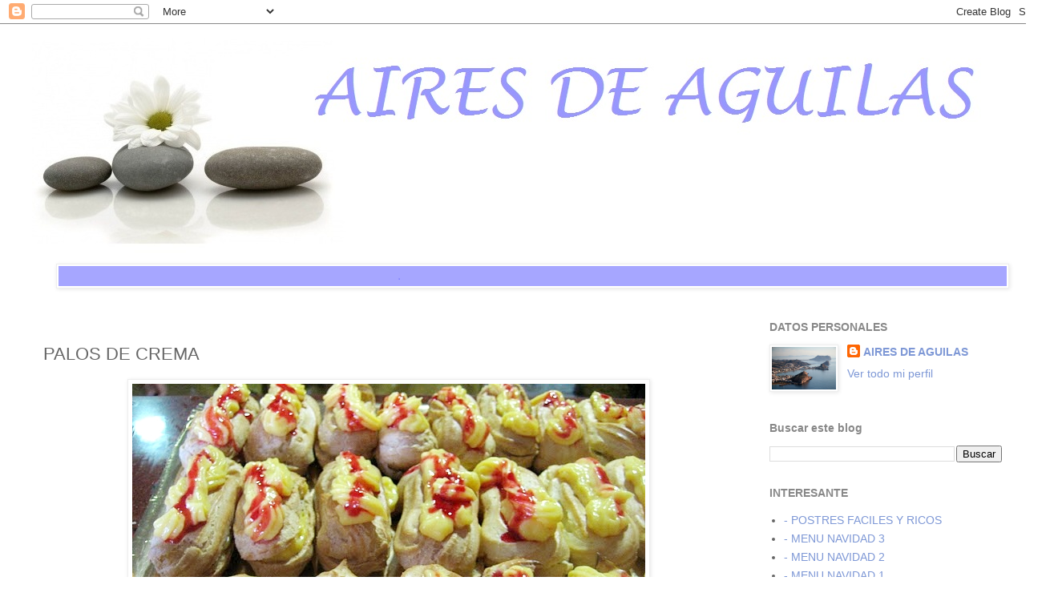

--- FILE ---
content_type: text/html; charset=UTF-8
request_url: https://airesdeaguilas.blogspot.com/2011/09/palos-de-crema.html?showComment=1316793912897
body_size: 20893
content:
<!DOCTYPE html>
<html class='v2' dir='ltr' lang='es'>
<head>
<link href='https://www.blogger.com/static/v1/widgets/335934321-css_bundle_v2.css' rel='stylesheet' type='text/css'/>
<meta content='width=1100' name='viewport'/>
<meta content='text/html; charset=UTF-8' http-equiv='Content-Type'/>
<meta content='blogger' name='generator'/>
<link href='https://airesdeaguilas.blogspot.com/favicon.ico' rel='icon' type='image/x-icon'/>
<link href='http://airesdeaguilas.blogspot.com/2011/09/palos-de-crema.html' rel='canonical'/>
<link rel="alternate" type="application/atom+xml" title="AIRES DE AGUILAS - Atom" href="https://airesdeaguilas.blogspot.com/feeds/posts/default" />
<link rel="alternate" type="application/rss+xml" title="AIRES DE AGUILAS - RSS" href="https://airesdeaguilas.blogspot.com/feeds/posts/default?alt=rss" />
<link rel="service.post" type="application/atom+xml" title="AIRES DE AGUILAS - Atom" href="https://www.blogger.com/feeds/7658727162997688804/posts/default" />

<link rel="alternate" type="application/atom+xml" title="AIRES DE AGUILAS - Atom" href="https://airesdeaguilas.blogspot.com/feeds/1016114170957088945/comments/default" />
<!--Can't find substitution for tag [blog.ieCssRetrofitLinks]-->
<link href='https://blogger.googleusercontent.com/img/b/R29vZ2xl/AVvXsEhcRJlfgCACCb6fxGdYgIrLEyjvFrm0XTx9UrJd8C3gBwYoH47-TRH65jbc_caAlRwXTcUfNoIhLQe_rihTlbWXJLerdMfK4A8E3UCrHKebF9rY5ELDEEFc8-5tn2eBzKbXrRx5nxhY0ET9/s640/IMG_3206+12.jpg' rel='image_src'/>
<meta content='http://airesdeaguilas.blogspot.com/2011/09/palos-de-crema.html' property='og:url'/>
<meta content='PALOS DE CREMA' property='og:title'/>
<meta content='   INGREDIENTES:    250   ml  de agua  160   grs de harina  100   grs de mantequilla  1        cucharadita de sal  1        cucharadita de a...' property='og:description'/>
<meta content='https://blogger.googleusercontent.com/img/b/R29vZ2xl/AVvXsEhcRJlfgCACCb6fxGdYgIrLEyjvFrm0XTx9UrJd8C3gBwYoH47-TRH65jbc_caAlRwXTcUfNoIhLQe_rihTlbWXJLerdMfK4A8E3UCrHKebF9rY5ELDEEFc8-5tn2eBzKbXrRx5nxhY0ET9/w1200-h630-p-k-no-nu/IMG_3206+12.jpg' property='og:image'/>
<title>AIRES DE AGUILAS: PALOS DE CREMA</title>
<style id='page-skin-1' type='text/css'><!--
/*
-----------------------------------------------
Blogger Template Style
Name:     Simple
Designer: Blogger
URL:      www.blogger.com
----------------------------------------------- */
/* Content
----------------------------------------------- */
body {
font: normal normal 14px Verdana, Geneva, sans-serif;
color: #666666;
background: #ffffff none repeat scroll top left;
padding: 0 0 0 0;
}
html body .region-inner {
min-width: 0;
max-width: 100%;
width: auto;
}
h2 {
font-size: 22px;
}
a:link {
text-decoration:none;
color: #7e98d6;
}
a:visited {
text-decoration:none;
color: #888888;
}
a:hover {
text-decoration:underline;
color: #7e98d6;
}
.body-fauxcolumn-outer .fauxcolumn-inner {
background: transparent none repeat scroll top left;
_background-image: none;
}
.body-fauxcolumn-outer .cap-top {
position: absolute;
z-index: 1;
height: 400px;
width: 100%;
}
.body-fauxcolumn-outer .cap-top .cap-left {
width: 100%;
background: transparent none repeat-x scroll top left;
_background-image: none;
}
.content-outer {
-moz-box-shadow: 0 0 0 rgba(0, 0, 0, .15);
-webkit-box-shadow: 0 0 0 rgba(0, 0, 0, .15);
-goog-ms-box-shadow: 0 0 0 #333333;
box-shadow: 0 0 0 rgba(0, 0, 0, .15);
margin-bottom: 1px;
}
.content-inner {
padding: 10px 40px;
}
.content-inner {
background-color: #ffffff;
}
/* Header
----------------------------------------------- */
.header-outer {
background: transparent none repeat-x scroll 0 -400px;
_background-image: none;
}
.Header h1 {
font: normal normal 40px 'Trebuchet MS',Trebuchet,Verdana,sans-serif;
color: #000000;
text-shadow: 0 0 0 rgba(0, 0, 0, .2);
}
.Header h1 a {
color: #000000;
}
.Header .description {
font-size: 18px;
color: #000000;
}
.header-inner .Header .titlewrapper {
padding: 22px 0;
}
.header-inner .Header .descriptionwrapper {
padding: 0 0;
}
/* Tabs
----------------------------------------------- */
.tabs-inner .section:first-child {
border-top: 0 solid #dddddd;
}
.tabs-inner .section:first-child ul {
margin-top: -1px;
border-top: 1px solid #dddddd;
border-left: 1px solid #dddddd;
border-right: 1px solid #dddddd;
}
.tabs-inner .widget ul {
background: transparent none repeat-x scroll 0 -800px;
_background-image: none;
border-bottom: 1px solid #dddddd;
margin-top: 0;
margin-left: -30px;
margin-right: -30px;
}
.tabs-inner .widget li a {
display: inline-block;
padding: .6em 1em;
font: normal normal 16px 'Trebuchet MS', Trebuchet, Verdana, sans-serif;
color: #000000;
border-left: 1px solid #ffffff;
border-right: 1px solid #dddddd;
}
.tabs-inner .widget li:first-child a {
border-left: none;
}
.tabs-inner .widget li.selected a, .tabs-inner .widget li a:hover {
color: #000000;
background-color: #eeeeee;
text-decoration: none;
}
/* Columns
----------------------------------------------- */
.main-outer {
border-top: 0 solid transparent;
}
.fauxcolumn-left-outer .fauxcolumn-inner {
border-right: 1px solid transparent;
}
.fauxcolumn-right-outer .fauxcolumn-inner {
border-left: 1px solid transparent;
}
/* Headings
----------------------------------------------- */
div.widget > h2,
div.widget h2.title {
margin: 0 0 1em 0;
font: normal bold 14px 'Trebuchet MS',Trebuchet,Verdana,sans-serif;
color: #888888;
}
/* Widgets
----------------------------------------------- */
.widget .zippy {
color: #999999;
text-shadow: 2px 2px 1px rgba(0, 0, 0, .1);
}
.widget .popular-posts ul {
list-style: none;
}
/* Posts
----------------------------------------------- */
h2.date-header {
font: normal bold 11px Arial, Tahoma, Helvetica, FreeSans, sans-serif;
}
.date-header span {
background-color: #ffffff;
color: #ffffff;
padding: 0.4em;
letter-spacing: 3px;
margin: inherit;
}
.main-inner {
padding-top: 35px;
padding-bottom: 65px;
}
.main-inner .column-center-inner {
padding: 0 0;
}
.main-inner .column-center-inner .section {
margin: 0 1em;
}
.post {
margin: 0 0 45px 0;
}
h3.post-title, .comments h4 {
font: normal normal 22px 'Trebuchet MS',Trebuchet,Verdana,sans-serif;
margin: .75em 0 0;
}
.post-body {
font-size: 110%;
line-height: 1.4;
position: relative;
}
.post-body img, .post-body .tr-caption-container, .Profile img, .Image img,
.BlogList .item-thumbnail img {
padding: 2px;
background: #ffffff;
border: 1px solid #eeeeee;
-moz-box-shadow: 1px 1px 5px rgba(0, 0, 0, .1);
-webkit-box-shadow: 1px 1px 5px rgba(0, 0, 0, .1);
box-shadow: 1px 1px 5px rgba(0, 0, 0, .1);
}
.post-body img, .post-body .tr-caption-container {
padding: 5px;
}
.post-body .tr-caption-container {
color: #666666;
}
.post-body .tr-caption-container img {
padding: 0;
background: transparent;
border: none;
-moz-box-shadow: 0 0 0 rgba(0, 0, 0, .1);
-webkit-box-shadow: 0 0 0 rgba(0, 0, 0, .1);
box-shadow: 0 0 0 rgba(0, 0, 0, .1);
}
.post-header {
margin: 0 0 1.5em;
line-height: 1.6;
font-size: 90%;
}
.post-footer {
margin: 20px -2px 0;
padding: 5px 10px;
color: #666666;
background-color: #eeeeee;
border-bottom: 1px solid #eeeeee;
line-height: 1.6;
font-size: 90%;
}
#comments .comment-author {
padding-top: 1.5em;
border-top: 1px solid transparent;
background-position: 0 1.5em;
}
#comments .comment-author:first-child {
padding-top: 0;
border-top: none;
}
.avatar-image-container {
margin: .2em 0 0;
}
#comments .avatar-image-container img {
border: 1px solid #eeeeee;
}
/* Comments
----------------------------------------------- */
.comments .comments-content .icon.blog-author {
background-repeat: no-repeat;
background-image: url([data-uri]);
}
.comments .comments-content .loadmore a {
border-top: 1px solid #999999;
border-bottom: 1px solid #999999;
}
.comments .comment-thread.inline-thread {
background-color: #eeeeee;
}
.comments .continue {
border-top: 2px solid #999999;
}
/* Accents
---------------------------------------------- */
.section-columns td.columns-cell {
border-left: 1px solid transparent;
}
.blog-pager {
background: transparent url(//www.blogblog.com/1kt/simple/paging_dot.png) repeat-x scroll top center;
}
.blog-pager-older-link, .home-link,
.blog-pager-newer-link {
background-color: #ffffff;
padding: 5px;
}
.footer-outer {
border-top: 1px dashed #bbbbbb;
}
/* Mobile
----------------------------------------------- */
body.mobile  {
background-size: auto;
}
.mobile .body-fauxcolumn-outer {
background: transparent none repeat scroll top left;
}
.mobile .body-fauxcolumn-outer .cap-top {
background-size: 100% auto;
}
.mobile .content-outer {
-webkit-box-shadow: 0 0 3px rgba(0, 0, 0, .15);
box-shadow: 0 0 3px rgba(0, 0, 0, .15);
}
.mobile .tabs-inner .widget ul {
margin-left: 0;
margin-right: 0;
}
.mobile .post {
margin: 0;
}
.mobile .main-inner .column-center-inner .section {
margin: 0;
}
.mobile .date-header span {
padding: 0.1em 10px;
margin: 0 -10px;
}
.mobile h3.post-title {
margin: 0;
}
.mobile .blog-pager {
background: transparent none no-repeat scroll top center;
}
.mobile .footer-outer {
border-top: none;
}
.mobile .main-inner, .mobile .footer-inner {
background-color: #ffffff;
}
.mobile-index-contents {
color: #666666;
}
.mobile-link-button {
background-color: #7e98d6;
}
.mobile-link-button a:link, .mobile-link-button a:visited {
color: #ffffff;
}
.mobile .tabs-inner .section:first-child {
border-top: none;
}
.mobile .tabs-inner .PageList .widget-content {
background-color: #eeeeee;
color: #000000;
border-top: 1px solid #dddddd;
border-bottom: 1px solid #dddddd;
}
.mobile .tabs-inner .PageList .widget-content .pagelist-arrow {
border-left: 1px solid #dddddd;
}

--></style>
<style id='template-skin-1' type='text/css'><!--
body {
min-width: 1320px;
}
.content-outer, .content-fauxcolumn-outer, .region-inner {
min-width: 1320px;
max-width: 1320px;
_width: 1320px;
}
.main-inner .columns {
padding-left: 0px;
padding-right: 350px;
}
.main-inner .fauxcolumn-center-outer {
left: 0px;
right: 350px;
/* IE6 does not respect left and right together */
_width: expression(this.parentNode.offsetWidth -
parseInt("0px") -
parseInt("350px") + 'px');
}
.main-inner .fauxcolumn-left-outer {
width: 0px;
}
.main-inner .fauxcolumn-right-outer {
width: 350px;
}
.main-inner .column-left-outer {
width: 0px;
right: 100%;
margin-left: -0px;
}
.main-inner .column-right-outer {
width: 350px;
margin-right: -350px;
}
#layout {
min-width: 0;
}
#layout .content-outer {
min-width: 0;
width: 800px;
}
#layout .region-inner {
min-width: 0;
width: auto;
}
body#layout div.add_widget {
padding: 8px;
}
body#layout div.add_widget a {
margin-left: 32px;
}
--></style>
<link href='https://www.blogger.com/dyn-css/authorization.css?targetBlogID=7658727162997688804&amp;zx=73dd663c-05e6-4f2d-ae63-ba2fe3299167' media='none' onload='if(media!=&#39;all&#39;)media=&#39;all&#39;' rel='stylesheet'/><noscript><link href='https://www.blogger.com/dyn-css/authorization.css?targetBlogID=7658727162997688804&amp;zx=73dd663c-05e6-4f2d-ae63-ba2fe3299167' rel='stylesheet'/></noscript>
<meta name='google-adsense-platform-account' content='ca-host-pub-1556223355139109'/>
<meta name='google-adsense-platform-domain' content='blogspot.com'/>

</head>
<body class='loading variant-simplysimple'>
<div class='navbar section' id='navbar' name='Barra de navegación'><div class='widget Navbar' data-version='1' id='Navbar1'><script type="text/javascript">
    function setAttributeOnload(object, attribute, val) {
      if(window.addEventListener) {
        window.addEventListener('load',
          function(){ object[attribute] = val; }, false);
      } else {
        window.attachEvent('onload', function(){ object[attribute] = val; });
      }
    }
  </script>
<div id="navbar-iframe-container"></div>
<script type="text/javascript" src="https://apis.google.com/js/platform.js"></script>
<script type="text/javascript">
      gapi.load("gapi.iframes:gapi.iframes.style.bubble", function() {
        if (gapi.iframes && gapi.iframes.getContext) {
          gapi.iframes.getContext().openChild({
              url: 'https://www.blogger.com/navbar/7658727162997688804?po\x3d1016114170957088945\x26origin\x3dhttps://airesdeaguilas.blogspot.com',
              where: document.getElementById("navbar-iframe-container"),
              id: "navbar-iframe"
          });
        }
      });
    </script><script type="text/javascript">
(function() {
var script = document.createElement('script');
script.type = 'text/javascript';
script.src = '//pagead2.googlesyndication.com/pagead/js/google_top_exp.js';
var head = document.getElementsByTagName('head')[0];
if (head) {
head.appendChild(script);
}})();
</script>
</div></div>
<div class='body-fauxcolumns'>
<div class='fauxcolumn-outer body-fauxcolumn-outer'>
<div class='cap-top'>
<div class='cap-left'></div>
<div class='cap-right'></div>
</div>
<div class='fauxborder-left'>
<div class='fauxborder-right'></div>
<div class='fauxcolumn-inner'>
</div>
</div>
<div class='cap-bottom'>
<div class='cap-left'></div>
<div class='cap-right'></div>
</div>
</div>
</div>
<div class='content'>
<div class='content-fauxcolumns'>
<div class='fauxcolumn-outer content-fauxcolumn-outer'>
<div class='cap-top'>
<div class='cap-left'></div>
<div class='cap-right'></div>
</div>
<div class='fauxborder-left'>
<div class='fauxborder-right'></div>
<div class='fauxcolumn-inner'>
</div>
</div>
<div class='cap-bottom'>
<div class='cap-left'></div>
<div class='cap-right'></div>
</div>
</div>
</div>
<div class='content-outer'>
<div class='content-cap-top cap-top'>
<div class='cap-left'></div>
<div class='cap-right'></div>
</div>
<div class='fauxborder-left content-fauxborder-left'>
<div class='fauxborder-right content-fauxborder-right'></div>
<div class='content-inner'>
<header>
<div class='header-outer'>
<div class='header-cap-top cap-top'>
<div class='cap-left'></div>
<div class='cap-right'></div>
</div>
<div class='fauxborder-left header-fauxborder-left'>
<div class='fauxborder-right header-fauxborder-right'></div>
<div class='region-inner header-inner'>
<div class='header section' id='header' name='Cabecera'><div class='widget Header' data-version='1' id='Header1'>
<div id='header-inner'>
<a href='https://airesdeaguilas.blogspot.com/' style='display: block'>
<img alt='AIRES DE AGUILAS' height='289px; ' id='Header1_headerimg' src='https://blogger.googleusercontent.com/img/b/R29vZ2xl/AVvXsEjZpjY8LOwXQukVQBoYBcV6rII3F0AnDTSGFt4SE3kYui-9tFrUIrs0tC7vxwbj-XDFN6LXjmvpjhSSq-kn-kTk7-gx-74zqAdanQsGoTxidg34E1NTkSkE3wcgOMSrxa9Rfi-gN7NNa0TQ/s1600/400_1274078829_flower+-+copia.jpg' style='display: block' width='1228px; '/>
</a>
</div>
</div></div>
</div>
</div>
<div class='header-cap-bottom cap-bottom'>
<div class='cap-left'></div>
<div class='cap-right'></div>
</div>
</div>
</header>
<div class='tabs-outer'>
<div class='tabs-cap-top cap-top'>
<div class='cap-left'></div>
<div class='cap-right'></div>
</div>
<div class='fauxborder-left tabs-fauxborder-left'>
<div class='fauxborder-right tabs-fauxborder-right'></div>
<div class='region-inner tabs-inner'>
<div class='tabs section' id='crosscol' name='Multicolumnas'><div class='widget Image' data-version='1' id='Image4'>
<div class='widget-content'>
<img alt='' height='25' id='Image4_img' src='https://blogger.googleusercontent.com/img/b/R29vZ2xl/AVvXsEg6FZbFV7m8TzD7vWGtK-T7HzzSnI1F-hhQSKw27dTjx4nbrGnevlGcbKis_1INacE74W1MF2jpJQ27zHd0A4aeTJw6N2JkrYS6fYmsGhKun8WMW1awGgGvULCUyBxxDLDrOPtjjoNvwFiu/s1600/3.png' width='1183'/>
<br/>
</div>
<div class='clear'></div>
</div></div>
<div class='tabs no-items section' id='crosscol-overflow' name='Cross-Column 2'></div>
</div>
</div>
<div class='tabs-cap-bottom cap-bottom'>
<div class='cap-left'></div>
<div class='cap-right'></div>
</div>
</div>
<div class='main-outer'>
<div class='main-cap-top cap-top'>
<div class='cap-left'></div>
<div class='cap-right'></div>
</div>
<div class='fauxborder-left main-fauxborder-left'>
<div class='fauxborder-right main-fauxborder-right'></div>
<div class='region-inner main-inner'>
<div class='columns fauxcolumns'>
<div class='fauxcolumn-outer fauxcolumn-center-outer'>
<div class='cap-top'>
<div class='cap-left'></div>
<div class='cap-right'></div>
</div>
<div class='fauxborder-left'>
<div class='fauxborder-right'></div>
<div class='fauxcolumn-inner'>
</div>
</div>
<div class='cap-bottom'>
<div class='cap-left'></div>
<div class='cap-right'></div>
</div>
</div>
<div class='fauxcolumn-outer fauxcolumn-left-outer'>
<div class='cap-top'>
<div class='cap-left'></div>
<div class='cap-right'></div>
</div>
<div class='fauxborder-left'>
<div class='fauxborder-right'></div>
<div class='fauxcolumn-inner'>
</div>
</div>
<div class='cap-bottom'>
<div class='cap-left'></div>
<div class='cap-right'></div>
</div>
</div>
<div class='fauxcolumn-outer fauxcolumn-right-outer'>
<div class='cap-top'>
<div class='cap-left'></div>
<div class='cap-right'></div>
</div>
<div class='fauxborder-left'>
<div class='fauxborder-right'></div>
<div class='fauxcolumn-inner'>
</div>
</div>
<div class='cap-bottom'>
<div class='cap-left'></div>
<div class='cap-right'></div>
</div>
</div>
<!-- corrects IE6 width calculation -->
<div class='columns-inner'>
<div class='column-center-outer'>
<div class='column-center-inner'>
<div class='main section' id='main' name='Principal'><div class='widget Blog' data-version='1' id='Blog1'>
<div class='blog-posts hfeed'>

          <div class="date-outer">
        
<h2 class='date-header'><span>viernes, 23 de septiembre de 2011</span></h2>

          <div class="date-posts">
        
<div class='post-outer'>
<div class='post hentry' itemscope='itemscope' itemtype='http://schema.org/BlogPosting'>
<a name='1016114170957088945'></a>
<h3 class='post-title entry-title' itemprop='name'>
PALOS DE CREMA
</h3>
<div class='post-header'>
<div class='post-header-line-1'></div>
</div>
<div class='post-body entry-content' id='post-body-1016114170957088945' itemprop='articleBody'>
<div dir="ltr" style="text-align: left;" trbidi="on"><div class="separator" style="clear: both; text-align: center;"><a href="https://blogger.googleusercontent.com/img/b/R29vZ2xl/AVvXsEhcRJlfgCACCb6fxGdYgIrLEyjvFrm0XTx9UrJd8C3gBwYoH47-TRH65jbc_caAlRwXTcUfNoIhLQe_rihTlbWXJLerdMfK4A8E3UCrHKebF9rY5ELDEEFc8-5tn2eBzKbXrRx5nxhY0ET9/s1600/IMG_3206+12.jpg" imageanchor="1" style="margin-left: 1em; margin-right: 1em;"><img border="0" height="480" src="https://blogger.googleusercontent.com/img/b/R29vZ2xl/AVvXsEhcRJlfgCACCb6fxGdYgIrLEyjvFrm0XTx9UrJd8C3gBwYoH47-TRH65jbc_caAlRwXTcUfNoIhLQe_rihTlbWXJLerdMfK4A8E3UCrHKebF9rY5ELDEEFc8-5tn2eBzKbXrRx5nxhY0ET9/s640/IMG_3206+12.jpg" width="640" /></a></div><br />
<br />
<br />
INGREDIENTES:<br />
<br />
<br />
250   ml  de agua<br />
160   grs de harina<br />
100   grs de mantequilla<br />
1        cucharadita de sal<br />
1        cucharadita de azúcar<br />
5       huevos<br />
<br />
<br />
<br />
Estos están rellenos de flan, se les puede poner crema pastelera, nata, etc.....<br />
<br />
<br />
Poner  el agua al fuego con la mantequilla, la sal y el azúcar. Cuando esté la  mantequilla disuelta , añadir la harina de golpe y mover hasta que se  desprenda de las paredes de la cacerola.<br />
Dejar enfriar un poco y  añadir un huevo, mezclar bien con la harina que se integre bien y añadir  el siguiente y así sucesivamente hasta terminar con los huevos   ( yo  le dí con la batidora ).<br />
Echar la masa en una manga pastelera y  formar tiras en la bandeja del horno, previamente forrada con papel de hornear. Meter en el horno precalentado a 180º,  cuando  estén hechos dejar enfriar encima de una rejilla . Abrirlos a lo largo y  rellenar.<br />
Se pueden adornar por arriba con flan y sirope de fresa como son los mios o con azúcar glas espolvoreado.<br />
<br />
<br />
<br />
<br />
<br />
<div class="separator" style="clear: both; text-align: center;"><a href="https://blogger.googleusercontent.com/img/b/R29vZ2xl/AVvXsEjiGrb2mOhzWfGFIy-Pl73BCJcCr992kMs7BMCRuWjWVE4OpUnn-XkjB2_xRN2LOQn8ewPJ3RMsK-fp8W0DGguMLzqo_IwvaWzfEhVk8ztyQ80W8DYZoD9LCJmSQEx79Lu8xnhN_3xleJpJ/s1600/IMG_3205+12.jpg" imageanchor="1" style="margin-left: 1em; margin-right: 1em;"><img border="0" height="480" src="https://blogger.googleusercontent.com/img/b/R29vZ2xl/AVvXsEjiGrb2mOhzWfGFIy-Pl73BCJcCr992kMs7BMCRuWjWVE4OpUnn-XkjB2_xRN2LOQn8ewPJ3RMsK-fp8W0DGguMLzqo_IwvaWzfEhVk8ztyQ80W8DYZoD9LCJmSQEx79Lu8xnhN_3xleJpJ/s640/IMG_3205+12.jpg" width="640" /></a></div></div>
<div style='clear: both;'></div>
</div>
<div class='post-footer'>
<div class='post-footer-line post-footer-line-1'><span class='post-author vcard'>
Publicado por
<span class='fn'>AIRES DE AGUILAS</span>
</span>
<div class='post-share-buttons goog-inline-block'>
<a class='goog-inline-block share-button sb-email' href='https://www.blogger.com/share-post.g?blogID=7658727162997688804&postID=1016114170957088945&target=email' target='_blank' title='Enviar por correo electrónico'><span class='share-button-link-text'>Enviar por correo electrónico</span></a><a class='goog-inline-block share-button sb-blog' href='https://www.blogger.com/share-post.g?blogID=7658727162997688804&postID=1016114170957088945&target=blog' onclick='window.open(this.href, "_blank", "height=270,width=475"); return false;' target='_blank' title='Escribe un blog'><span class='share-button-link-text'>Escribe un blog</span></a><a class='goog-inline-block share-button sb-twitter' href='https://www.blogger.com/share-post.g?blogID=7658727162997688804&postID=1016114170957088945&target=twitter' target='_blank' title='Compartir en X'><span class='share-button-link-text'>Compartir en X</span></a><a class='goog-inline-block share-button sb-facebook' href='https://www.blogger.com/share-post.g?blogID=7658727162997688804&postID=1016114170957088945&target=facebook' onclick='window.open(this.href, "_blank", "height=430,width=640"); return false;' target='_blank' title='Compartir con Facebook'><span class='share-button-link-text'>Compartir con Facebook</span></a><a class='goog-inline-block share-button sb-pinterest' href='https://www.blogger.com/share-post.g?blogID=7658727162997688804&postID=1016114170957088945&target=pinterest' target='_blank' title='Compartir en Pinterest'><span class='share-button-link-text'>Compartir en Pinterest</span></a>
</div>
</div>
<div class='post-footer-line post-footer-line-2'></div>
<div class='post-footer-line post-footer-line-3'><span class='post-labels'>
Etiquetas cocina
<a href='https://airesdeaguilas.blogspot.com/search/label/DULCES' rel='tag'>DULCES</a>
</span>
<span class='post-comment-link'>
</span>
<span class='post-icons'>
<span class='item-action'>
<a href='https://www.blogger.com/email-post/7658727162997688804/1016114170957088945' title='Enviar entrada por correo electrónico'>
<img alt="" class="icon-action" height="13" src="//img1.blogblog.com/img/icon18_email.gif" width="18">
</a>
</span>
<span class='item-control blog-admin pid-961964364'>
<a href='https://www.blogger.com/post-edit.g?blogID=7658727162997688804&postID=1016114170957088945&from=pencil' title='Editar entrada'>
<img alt='' class='icon-action' height='18' src='https://resources.blogblog.com/img/icon18_edit_allbkg.gif' width='18'/>
</a>
</span>
</span>
</div>
</div>
</div>
<div class='comments' id='comments'>
<a name='comments'></a>
<h4>21 comentarios:</h4>
<div class='comments-content'>
<script async='async' src='' type='text/javascript'></script>
<script type='text/javascript'>
    (function() {
      var items = null;
      var msgs = null;
      var config = {};

// <![CDATA[
      var cursor = null;
      if (items && items.length > 0) {
        cursor = parseInt(items[items.length - 1].timestamp) + 1;
      }

      var bodyFromEntry = function(entry) {
        var text = (entry &&
                    ((entry.content && entry.content.$t) ||
                     (entry.summary && entry.summary.$t))) ||
            '';
        if (entry && entry.gd$extendedProperty) {
          for (var k in entry.gd$extendedProperty) {
            if (entry.gd$extendedProperty[k].name == 'blogger.contentRemoved') {
              return '<span class="deleted-comment">' + text + '</span>';
            }
          }
        }
        return text;
      }

      var parse = function(data) {
        cursor = null;
        var comments = [];
        if (data && data.feed && data.feed.entry) {
          for (var i = 0, entry; entry = data.feed.entry[i]; i++) {
            var comment = {};
            // comment ID, parsed out of the original id format
            var id = /blog-(\d+).post-(\d+)/.exec(entry.id.$t);
            comment.id = id ? id[2] : null;
            comment.body = bodyFromEntry(entry);
            comment.timestamp = Date.parse(entry.published.$t) + '';
            if (entry.author && entry.author.constructor === Array) {
              var auth = entry.author[0];
              if (auth) {
                comment.author = {
                  name: (auth.name ? auth.name.$t : undefined),
                  profileUrl: (auth.uri ? auth.uri.$t : undefined),
                  avatarUrl: (auth.gd$image ? auth.gd$image.src : undefined)
                };
              }
            }
            if (entry.link) {
              if (entry.link[2]) {
                comment.link = comment.permalink = entry.link[2].href;
              }
              if (entry.link[3]) {
                var pid = /.*comments\/default\/(\d+)\?.*/.exec(entry.link[3].href);
                if (pid && pid[1]) {
                  comment.parentId = pid[1];
                }
              }
            }
            comment.deleteclass = 'item-control blog-admin';
            if (entry.gd$extendedProperty) {
              for (var k in entry.gd$extendedProperty) {
                if (entry.gd$extendedProperty[k].name == 'blogger.itemClass') {
                  comment.deleteclass += ' ' + entry.gd$extendedProperty[k].value;
                } else if (entry.gd$extendedProperty[k].name == 'blogger.displayTime') {
                  comment.displayTime = entry.gd$extendedProperty[k].value;
                }
              }
            }
            comments.push(comment);
          }
        }
        return comments;
      };

      var paginator = function(callback) {
        if (hasMore()) {
          var url = config.feed + '?alt=json&v=2&orderby=published&reverse=false&max-results=50';
          if (cursor) {
            url += '&published-min=' + new Date(cursor).toISOString();
          }
          window.bloggercomments = function(data) {
            var parsed = parse(data);
            cursor = parsed.length < 50 ? null
                : parseInt(parsed[parsed.length - 1].timestamp) + 1
            callback(parsed);
            window.bloggercomments = null;
          }
          url += '&callback=bloggercomments';
          var script = document.createElement('script');
          script.type = 'text/javascript';
          script.src = url;
          document.getElementsByTagName('head')[0].appendChild(script);
        }
      };
      var hasMore = function() {
        return !!cursor;
      };
      var getMeta = function(key, comment) {
        if ('iswriter' == key) {
          var matches = !!comment.author
              && comment.author.name == config.authorName
              && comment.author.profileUrl == config.authorUrl;
          return matches ? 'true' : '';
        } else if ('deletelink' == key) {
          return config.baseUri + '/comment/delete/'
               + config.blogId + '/' + comment.id;
        } else if ('deleteclass' == key) {
          return comment.deleteclass;
        }
        return '';
      };

      var replybox = null;
      var replyUrlParts = null;
      var replyParent = undefined;

      var onReply = function(commentId, domId) {
        if (replybox == null) {
          // lazily cache replybox, and adjust to suit this style:
          replybox = document.getElementById('comment-editor');
          if (replybox != null) {
            replybox.height = '250px';
            replybox.style.display = 'block';
            replyUrlParts = replybox.src.split('#');
          }
        }
        if (replybox && (commentId !== replyParent)) {
          replybox.src = '';
          document.getElementById(domId).insertBefore(replybox, null);
          replybox.src = replyUrlParts[0]
              + (commentId ? '&parentID=' + commentId : '')
              + '#' + replyUrlParts[1];
          replyParent = commentId;
        }
      };

      var hash = (window.location.hash || '#').substring(1);
      var startThread, targetComment;
      if (/^comment-form_/.test(hash)) {
        startThread = hash.substring('comment-form_'.length);
      } else if (/^c[0-9]+$/.test(hash)) {
        targetComment = hash.substring(1);
      }

      // Configure commenting API:
      var configJso = {
        'maxDepth': config.maxThreadDepth
      };
      var provider = {
        'id': config.postId,
        'data': items,
        'loadNext': paginator,
        'hasMore': hasMore,
        'getMeta': getMeta,
        'onReply': onReply,
        'rendered': true,
        'initComment': targetComment,
        'initReplyThread': startThread,
        'config': configJso,
        'messages': msgs
      };

      var render = function() {
        if (window.goog && window.goog.comments) {
          var holder = document.getElementById('comment-holder');
          window.goog.comments.render(holder, provider);
        }
      };

      // render now, or queue to render when library loads:
      if (window.goog && window.goog.comments) {
        render();
      } else {
        window.goog = window.goog || {};
        window.goog.comments = window.goog.comments || {};
        window.goog.comments.loadQueue = window.goog.comments.loadQueue || [];
        window.goog.comments.loadQueue.push(render);
      }
    })();
// ]]>
  </script>
<div id='comment-holder'>
<div class="comment-thread toplevel-thread"><ol id="top-ra"><li class="comment" id="c3395605069563781665"><div class="avatar-image-container"><img src="//www.blogger.com/img/blogger_logo_round_35.png" alt=""/></div><div class="comment-block"><div class="comment-header"><cite class="user"><a href="https://www.blogger.com/profile/09507245171754655181" rel="nofollow">Carolina López Rodríguez</a></cite><span class="icon user "></span><span class="datetime secondary-text"><a rel="nofollow" href="https://airesdeaguilas.blogspot.com/2011/09/palos-de-crema.html?showComment=1316791281890#c3395605069563781665">23 de septiembre de 2011 a las 17:21</a></span></div><p class="comment-content">Me encanta este tipo de pasta porque admite rellenos tanto dulces como salados,+<br>Te quedaron preciosos Isabel.<br>Besitos</p><span class="comment-actions secondary-text"><a class="comment-reply" target="_self" data-comment-id="3395605069563781665">Responder</a><span class="item-control blog-admin blog-admin pid-2096657145"><a target="_self" href="https://www.blogger.com/comment/delete/7658727162997688804/3395605069563781665">Eliminar</a></span></span></div><div class="comment-replies"><div id="c3395605069563781665-rt" class="comment-thread inline-thread hidden"><span class="thread-toggle thread-expanded"><span class="thread-arrow"></span><span class="thread-count"><a target="_self">Respuestas</a></span></span><ol id="c3395605069563781665-ra" class="thread-chrome thread-expanded"><div></div><div id="c3395605069563781665-continue" class="continue"><a class="comment-reply" target="_self" data-comment-id="3395605069563781665">Responder</a></div></ol></div></div><div class="comment-replybox-single" id="c3395605069563781665-ce"></div></li><li class="comment" id="c4378205217135160885"><div class="avatar-image-container"><img src="//blogger.googleusercontent.com/img/b/R29vZ2xl/AVvXsEhSPilmPDInizVVpcjvVYoLhD__Qum563KdVl1Cb2Jd8ZwEVZNOedK1s5_nTd30W2M53hi4sxYVsLJ-pVBdRA69vx40uIAG1_-IvKCUIwcUBHc4asdSNn9RQF2LmTQFBA/s45-c/1512493_699734873399403_1389425679_n.jpg" alt=""/></div><div class="comment-block"><div class="comment-header"><cite class="user"><a href="https://www.blogger.com/profile/09700516116410822622" rel="nofollow">Nenalinda</a></cite><span class="icon user "></span><span class="datetime secondary-text"><a rel="nofollow" href="https://airesdeaguilas.blogspot.com/2011/09/palos-de-crema.html?showComment=1316792120568#c4378205217135160885">23 de septiembre de 2011 a las 17:35</a></span></div><p class="comment-content">Uuuuuuuuis que pecao mas ricoooooooooooo a ver si me dejas de poner tentaciones que en una semana empiezo la dieta y no puedr pecar ni con la mirada jis..jis.<br>Te han quedado de lujo.<br>Bicos mil y feli finde potita miaaaa.</p><span class="comment-actions secondary-text"><a class="comment-reply" target="_self" data-comment-id="4378205217135160885">Responder</a><span class="item-control blog-admin blog-admin pid-1578551094"><a target="_self" href="https://www.blogger.com/comment/delete/7658727162997688804/4378205217135160885">Eliminar</a></span></span></div><div class="comment-replies"><div id="c4378205217135160885-rt" class="comment-thread inline-thread hidden"><span class="thread-toggle thread-expanded"><span class="thread-arrow"></span><span class="thread-count"><a target="_self">Respuestas</a></span></span><ol id="c4378205217135160885-ra" class="thread-chrome thread-expanded"><div></div><div id="c4378205217135160885-continue" class="continue"><a class="comment-reply" target="_self" data-comment-id="4378205217135160885">Responder</a></div></ol></div></div><div class="comment-replybox-single" id="c4378205217135160885-ce"></div></li><li class="comment" id="c5833567655183062865"><div class="avatar-image-container"><img src="//2.bp.blogspot.com/-DYIHiCODWEw/YCEmK2C3ZRI/AAAAAAAAQ4I/HXHUckW3f8MxAMob_SWSS95ZkUlmX8hBgCK4BGAYYCw/s35/IMG-20170121-WA0004%25252B-%25252Bcopia.jpg" alt=""/></div><div class="comment-block"><div class="comment-header"><cite class="user"><a href="https://www.blogger.com/profile/05970493744524013841" rel="nofollow">Toñi</a></cite><span class="icon user "></span><span class="datetime secondary-text"><a rel="nofollow" href="https://airesdeaguilas.blogspot.com/2011/09/palos-de-crema.html?showComment=1316793912897#c5833567655183062865">23 de septiembre de 2011 a las 18:05</a></span></div><p class="comment-content">Te han quedado muy bien, me gustan con todo tipo de relleno.<br>Besitos.</p><span class="comment-actions secondary-text"><a class="comment-reply" target="_self" data-comment-id="5833567655183062865">Responder</a><span class="item-control blog-admin blog-admin pid-328665113"><a target="_self" href="https://www.blogger.com/comment/delete/7658727162997688804/5833567655183062865">Eliminar</a></span></span></div><div class="comment-replies"><div id="c5833567655183062865-rt" class="comment-thread inline-thread hidden"><span class="thread-toggle thread-expanded"><span class="thread-arrow"></span><span class="thread-count"><a target="_self">Respuestas</a></span></span><ol id="c5833567655183062865-ra" class="thread-chrome thread-expanded"><div></div><div id="c5833567655183062865-continue" class="continue"><a class="comment-reply" target="_self" data-comment-id="5833567655183062865">Responder</a></div></ol></div></div><div class="comment-replybox-single" id="c5833567655183062865-ce"></div></li><li class="comment" id="c5204082851468201014"><div class="avatar-image-container"><img src="//www.blogger.com/img/blogger_logo_round_35.png" alt=""/></div><div class="comment-block"><div class="comment-header"><cite class="user"><a href="https://www.blogger.com/profile/11387661528364062011" rel="nofollow">Vicky Irigoien</a></cite><span class="icon user "></span><span class="datetime secondary-text"><a rel="nofollow" href="https://airesdeaguilas.blogspot.com/2011/09/palos-de-crema.html?showComment=1316794316848#c5204082851468201014">23 de septiembre de 2011 a las 18:11</a></span></div><p class="comment-content">Que merienda tan rica me has preparado!!!! <br>Preciosas fotos<br>Besitos</p><span class="comment-actions secondary-text"><a class="comment-reply" target="_self" data-comment-id="5204082851468201014">Responder</a><span class="item-control blog-admin blog-admin pid-182509870"><a target="_self" href="https://www.blogger.com/comment/delete/7658727162997688804/5204082851468201014">Eliminar</a></span></span></div><div class="comment-replies"><div id="c5204082851468201014-rt" class="comment-thread inline-thread hidden"><span class="thread-toggle thread-expanded"><span class="thread-arrow"></span><span class="thread-count"><a target="_self">Respuestas</a></span></span><ol id="c5204082851468201014-ra" class="thread-chrome thread-expanded"><div></div><div id="c5204082851468201014-continue" class="continue"><a class="comment-reply" target="_self" data-comment-id="5204082851468201014">Responder</a></div></ol></div></div><div class="comment-replybox-single" id="c5204082851468201014-ce"></div></li><li class="comment" id="c1276639026167182185"><div class="avatar-image-container"><img src="//blogger.googleusercontent.com/img/b/R29vZ2xl/AVvXsEjFuc5_fsktpLpp5D0vbdHF5X0OMSF9B0vyQxUZOglGt3Nsu1VsIuaP408llFeUkQkxVOWRhEUQvAtMvBjAmKK-G1SljVdZSOv6dIKxM7mDHp2p-ukgk6Ot2aShQ0RUkQ/s45-c/N-free-initial-printables.jpg" alt=""/></div><div class="comment-block"><div class="comment-header"><cite class="user"><a href="https://www.blogger.com/profile/14013098544598707165" rel="nofollow">Natalia</a></cite><span class="icon user "></span><span class="datetime secondary-text"><a rel="nofollow" href="https://airesdeaguilas.blogspot.com/2011/09/palos-de-crema.html?showComment=1316794841990#c1276639026167182185">23 de septiembre de 2011 a las 18:20</a></span></div><p class="comment-content">Que buenos y te han salido muy bien. <br><br>Un beso</p><span class="comment-actions secondary-text"><a class="comment-reply" target="_self" data-comment-id="1276639026167182185">Responder</a><span class="item-control blog-admin blog-admin pid-47938179"><a target="_self" href="https://www.blogger.com/comment/delete/7658727162997688804/1276639026167182185">Eliminar</a></span></span></div><div class="comment-replies"><div id="c1276639026167182185-rt" class="comment-thread inline-thread hidden"><span class="thread-toggle thread-expanded"><span class="thread-arrow"></span><span class="thread-count"><a target="_self">Respuestas</a></span></span><ol id="c1276639026167182185-ra" class="thread-chrome thread-expanded"><div></div><div id="c1276639026167182185-continue" class="continue"><a class="comment-reply" target="_self" data-comment-id="1276639026167182185">Responder</a></div></ol></div></div><div class="comment-replybox-single" id="c1276639026167182185-ce"></div></li><li class="comment" id="c7415596138877917174"><div class="avatar-image-container"><img src="//blogger.googleusercontent.com/img/b/R29vZ2xl/AVvXsEhUGrs_PvxjqXSCE9bq-qiOCIc6kw31j-c8knd3Uf4ukLPQQJTYQjWjhfwXCjhdvH0hmZMBbifduvytdrdNSQbyABLXUwtY6eViD_mrbjisYcYpeEAIY1q8R4FpncEhqD4/s45-c/IMG_2602.jpg" alt=""/></div><div class="comment-block"><div class="comment-header"><cite class="user"><a href="https://www.blogger.com/profile/06283683719171841062" rel="nofollow">MARIA LUISA Y ANAROSAN</a></cite><span class="icon user "></span><span class="datetime secondary-text"><a rel="nofollow" href="https://airesdeaguilas.blogspot.com/2011/09/palos-de-crema.html?showComment=1316796603540#c7415596138877917174">23 de septiembre de 2011 a las 18:50</a></span></div><p class="comment-content">Hola, cuando una ve las fotos piensa que tiene que ser muy difícil hacerlo, pero después con los ingredientes que lleva tan fáciles y unas manos como las tuyas todo arreglado, están pa no dejar ni la bandeja, un beso, Las mellis</p><span class="comment-actions secondary-text"><a class="comment-reply" target="_self" data-comment-id="7415596138877917174">Responder</a><span class="item-control blog-admin blog-admin pid-49361200"><a target="_self" href="https://www.blogger.com/comment/delete/7658727162997688804/7415596138877917174">Eliminar</a></span></span></div><div class="comment-replies"><div id="c7415596138877917174-rt" class="comment-thread inline-thread hidden"><span class="thread-toggle thread-expanded"><span class="thread-arrow"></span><span class="thread-count"><a target="_self">Respuestas</a></span></span><ol id="c7415596138877917174-ra" class="thread-chrome thread-expanded"><div></div><div id="c7415596138877917174-continue" class="continue"><a class="comment-reply" target="_self" data-comment-id="7415596138877917174">Responder</a></div></ol></div></div><div class="comment-replybox-single" id="c7415596138877917174-ce"></div></li><li class="comment" id="c2180871225242301974"><div class="avatar-image-container"><img src="//blogger.googleusercontent.com/img/b/R29vZ2xl/AVvXsEjsFWw7uzORwBmPVBw2gcDKRYC4kehmIVpNy2Taa_JtScFrOerNpOWSBgVHx-LB4riil6cI2Kt0rQdczuAxIroQbgPL4dHJUqwLFdoBy7HBunSGxmp6TSKW0khs1IzIUgc/s45-c/20220321_224051.jpg" alt=""/></div><div class="comment-block"><div class="comment-header"><cite class="user"><a href="https://www.blogger.com/profile/16862333593943308638" rel="nofollow">lola</a></cite><span class="icon user "></span><span class="datetime secondary-text"><a rel="nofollow" href="https://airesdeaguilas.blogspot.com/2011/09/palos-de-crema.html?showComment=1316796979637#c2180871225242301974">23 de septiembre de 2011 a las 18:56</a></span></div><p class="comment-content">deliciosos, que se quiten los de pasteleria<br><br><br>&#161;&#161;besos&#161;&#161;</p><span class="comment-actions secondary-text"><a class="comment-reply" target="_self" data-comment-id="2180871225242301974">Responder</a><span class="item-control blog-admin blog-admin pid-1069599879"><a target="_self" href="https://www.blogger.com/comment/delete/7658727162997688804/2180871225242301974">Eliminar</a></span></span></div><div class="comment-replies"><div id="c2180871225242301974-rt" class="comment-thread inline-thread hidden"><span class="thread-toggle thread-expanded"><span class="thread-arrow"></span><span class="thread-count"><a target="_self">Respuestas</a></span></span><ol id="c2180871225242301974-ra" class="thread-chrome thread-expanded"><div></div><div id="c2180871225242301974-continue" class="continue"><a class="comment-reply" target="_self" data-comment-id="2180871225242301974">Responder</a></div></ol></div></div><div class="comment-replybox-single" id="c2180871225242301974-ce"></div></li><li class="comment" id="c1371851759989637897"><div class="avatar-image-container"><img src="//blogger.googleusercontent.com/img/b/R29vZ2xl/AVvXsEi-rLXVQAJ-F1psM_NaGxkAIBqtNc7m2Eus3Iu2ErP7PPSIPbOAOwCJqbMkMCUVMEE7_hpQ5a_vk9PqBxeqLNC211II8ndRjsGXa-EdbfFmUO0zeyFU0dSHsfdQhxQgnlo/s45-c/*" alt=""/></div><div class="comment-block"><div class="comment-header"><cite class="user"><a href="https://www.blogger.com/profile/05516294136672616792" rel="nofollow">José Manuel</a></cite><span class="icon user "></span><span class="datetime secondary-text"><a rel="nofollow" href="https://airesdeaguilas.blogspot.com/2011/09/palos-de-crema.html?showComment=1316798564122#c1371851759989637897">23 de septiembre de 2011 a las 19:22</a></span></div><p class="comment-content">Ahora mismo me comía uno, que delicia.<br><br>Saludos</p><span class="comment-actions secondary-text"><a class="comment-reply" target="_self" data-comment-id="1371851759989637897">Responder</a><span class="item-control blog-admin blog-admin pid-527125622"><a target="_self" href="https://www.blogger.com/comment/delete/7658727162997688804/1371851759989637897">Eliminar</a></span></span></div><div class="comment-replies"><div id="c1371851759989637897-rt" class="comment-thread inline-thread hidden"><span class="thread-toggle thread-expanded"><span class="thread-arrow"></span><span class="thread-count"><a target="_self">Respuestas</a></span></span><ol id="c1371851759989637897-ra" class="thread-chrome thread-expanded"><div></div><div id="c1371851759989637897-continue" class="continue"><a class="comment-reply" target="_self" data-comment-id="1371851759989637897">Responder</a></div></ol></div></div><div class="comment-replybox-single" id="c1371851759989637897-ce"></div></li><li class="comment" id="c2229128821058486141"><div class="avatar-image-container"><img src="//blogger.googleusercontent.com/img/b/R29vZ2xl/AVvXsEirhIw2l5lHT8FmCRuh0y48MJlNPbTUsF4AuzPSTNp7oU4XsxPYipR0o2_PVLfkLjMMAn3AADfrgb1hi2C7T0SV0YiMCllMkT90B08S-FnHqMrs9Bf1LW8DF2J6qJGHMw/s45-c/216907_195730540464597_107734119264240_416659_6927887_n.jpg" alt=""/></div><div class="comment-block"><div class="comment-header"><cite class="user"><a href="https://www.blogger.com/profile/00254876607589168789" rel="nofollow">Pamen</a></cite><span class="icon user "></span><span class="datetime secondary-text"><a rel="nofollow" href="https://airesdeaguilas.blogspot.com/2011/09/palos-de-crema.html?showComment=1316800577717#c2229128821058486141">23 de septiembre de 2011 a las 19:56</a></span></div><p class="comment-content">Que buenos!! se ven tan irresistibles que ahora empezaba yo con ellos...mmmmmm una delicia<br>Besos y feliz fin de semana</p><span class="comment-actions secondary-text"><a class="comment-reply" target="_self" data-comment-id="2229128821058486141">Responder</a><span class="item-control blog-admin blog-admin pid-1267993907"><a target="_self" href="https://www.blogger.com/comment/delete/7658727162997688804/2229128821058486141">Eliminar</a></span></span></div><div class="comment-replies"><div id="c2229128821058486141-rt" class="comment-thread inline-thread hidden"><span class="thread-toggle thread-expanded"><span class="thread-arrow"></span><span class="thread-count"><a target="_self">Respuestas</a></span></span><ol id="c2229128821058486141-ra" class="thread-chrome thread-expanded"><div></div><div id="c2229128821058486141-continue" class="continue"><a class="comment-reply" target="_self" data-comment-id="2229128821058486141">Responder</a></div></ol></div></div><div class="comment-replybox-single" id="c2229128821058486141-ce"></div></li><li class="comment" id="c5021048734487067358"><div class="avatar-image-container"><img src="//blogger.googleusercontent.com/img/b/R29vZ2xl/AVvXsEj_2bBwk6eDL9SO8q8L3OjUqG-1EbcHK9zbp7_33F7raAzjzW1bidYZXWXxSuP9bzXCJjEQW48PxeZkzfg7Ttb0Hbe_IF2SSIB6bp1rrpLAW_jwxdzTivOXnLyG1xK0vQ/s45-c/20220410_113227.jpg" alt=""/></div><div class="comment-block"><div class="comment-header"><cite class="user"><a href="https://www.blogger.com/profile/18131077349653166357" rel="nofollow">Federica Simoni</a></cite><span class="icon user "></span><span class="datetime secondary-text"><a rel="nofollow" href="https://airesdeaguilas.blogspot.com/2011/09/palos-de-crema.html?showComment=1316801325356#c5021048734487067358">23 de septiembre de 2011 a las 20:08</a></span></div><p class="comment-content">wowwwwwwwwwwwwww che delizia!</p><span class="comment-actions secondary-text"><a class="comment-reply" target="_self" data-comment-id="5021048734487067358">Responder</a><span class="item-control blog-admin blog-admin pid-623853364"><a target="_self" href="https://www.blogger.com/comment/delete/7658727162997688804/5021048734487067358">Eliminar</a></span></span></div><div class="comment-replies"><div id="c5021048734487067358-rt" class="comment-thread inline-thread hidden"><span class="thread-toggle thread-expanded"><span class="thread-arrow"></span><span class="thread-count"><a target="_self">Respuestas</a></span></span><ol id="c5021048734487067358-ra" class="thread-chrome thread-expanded"><div></div><div id="c5021048734487067358-continue" class="continue"><a class="comment-reply" target="_self" data-comment-id="5021048734487067358">Responder</a></div></ol></div></div><div class="comment-replybox-single" id="c5021048734487067358-ce"></div></li><li class="comment" id="c2083786784960377556"><div class="avatar-image-container"><img src="//blogger.googleusercontent.com/img/b/R29vZ2xl/AVvXsEh5majBtiZhHeMG06WAolZ0pBBQFK4839Pf584vfI63dIQ_USBV-cuKctxmz8KN-zb_XFWv1U1DPKmDofqTg9nJJwnHy9g-vNpABYXdg3MTez13dOyACV_n4_eRN7DWvgI/s45-c/uvas1.jpg" alt=""/></div><div class="comment-block"><div class="comment-header"><cite class="user"><a href="https://www.blogger.com/profile/04199939147526949802" rel="nofollow">Maria</a></cite><span class="icon user "></span><span class="datetime secondary-text"><a rel="nofollow" href="https://airesdeaguilas.blogspot.com/2011/09/palos-de-crema.html?showComment=1316801596165#c2083786784960377556">23 de septiembre de 2011 a las 20:13</a></span></div><p class="comment-content">Parecen, ha simple vista, unos perritos calientes! 1 saludo de uvaspanyqueso</p><span class="comment-actions secondary-text"><a class="comment-reply" target="_self" data-comment-id="2083786784960377556">Responder</a><span class="item-control blog-admin blog-admin pid-1563514642"><a target="_self" href="https://www.blogger.com/comment/delete/7658727162997688804/2083786784960377556">Eliminar</a></span></span></div><div class="comment-replies"><div id="c2083786784960377556-rt" class="comment-thread inline-thread hidden"><span class="thread-toggle thread-expanded"><span class="thread-arrow"></span><span class="thread-count"><a target="_self">Respuestas</a></span></span><ol id="c2083786784960377556-ra" class="thread-chrome thread-expanded"><div></div><div id="c2083786784960377556-continue" class="continue"><a class="comment-reply" target="_self" data-comment-id="2083786784960377556">Responder</a></div></ol></div></div><div class="comment-replybox-single" id="c2083786784960377556-ce"></div></li><li class="comment" id="c2552562851627809748"><div class="avatar-image-container"><img src="//blogger.googleusercontent.com/img/b/R29vZ2xl/AVvXsEhsATfdrQHNC0S5rJOKCwJCFxFI4pYpSvzGiK3Wf15w7VkXFVsB4Ds-rs4_U57GE2V4gU2Pr8pBYj84UdMN-7UxmbBozpTDn2ZZvrE6qt4p_p2rAZ3mAWWRpV35VPMUUQ/s45-c/Maripe.JPG" alt=""/></div><div class="comment-block"><div class="comment-header"><cite class="user"><a href="https://www.blogger.com/profile/09490365312543263624" rel="nofollow">María</a></cite><span class="icon user "></span><span class="datetime secondary-text"><a rel="nofollow" href="https://airesdeaguilas.blogspot.com/2011/09/palos-de-crema.html?showComment=1316802411168#c2552562851627809748">23 de septiembre de 2011 a las 20:26</a></span></div><p class="comment-content">Isabel, que ricos. Me encantan los palicos. Ya veo que tras tu descanso has vuelto con las pilas cargadas para preparar cosicas ricas. un besazo.<br>cosicasdulces.blogspot.com</p><span class="comment-actions secondary-text"><a class="comment-reply" target="_self" data-comment-id="2552562851627809748">Responder</a><span class="item-control blog-admin blog-admin pid-1841596929"><a target="_self" href="https://www.blogger.com/comment/delete/7658727162997688804/2552562851627809748">Eliminar</a></span></span></div><div class="comment-replies"><div id="c2552562851627809748-rt" class="comment-thread inline-thread hidden"><span class="thread-toggle thread-expanded"><span class="thread-arrow"></span><span class="thread-count"><a target="_self">Respuestas</a></span></span><ol id="c2552562851627809748-ra" class="thread-chrome thread-expanded"><div></div><div id="c2552562851627809748-continue" class="continue"><a class="comment-reply" target="_self" data-comment-id="2552562851627809748">Responder</a></div></ol></div></div><div class="comment-replybox-single" id="c2552562851627809748-ce"></div></li><li class="comment" id="c7434876989701950604"><div class="avatar-image-container"><img src="//blogger.googleusercontent.com/img/b/R29vZ2xl/AVvXsEgdAiE2y8L9K2TWNJl4IlIHJk1zoCLrevMdzvFQ8ntjFxeYdSwDMQ0_OIZ3Bft4zgsxkd_dLn7mGWx-4pDp6RKTjv5GgPR7K4dQTrpKQPyz75D871FkOcVE7QZpBOirFUE/s45-c/perfil.png" alt=""/></div><div class="comment-block"><div class="comment-header"><cite class="user"><a href="https://www.blogger.com/profile/07582695900980621272" rel="nofollow">La Cocinera Mileurista</a></cite><span class="icon user "></span><span class="datetime secondary-text"><a rel="nofollow" href="https://airesdeaguilas.blogspot.com/2011/09/palos-de-crema.html?showComment=1316804129603#c7434876989701950604">23 de septiembre de 2011 a las 20:55</a></span></div><p class="comment-content">Te han quedado fabulosos.Besicos.</p><span class="comment-actions secondary-text"><a class="comment-reply" target="_self" data-comment-id="7434876989701950604">Responder</a><span class="item-control blog-admin blog-admin pid-1701830868"><a target="_self" href="https://www.blogger.com/comment/delete/7658727162997688804/7434876989701950604">Eliminar</a></span></span></div><div class="comment-replies"><div id="c7434876989701950604-rt" class="comment-thread inline-thread hidden"><span class="thread-toggle thread-expanded"><span class="thread-arrow"></span><span class="thread-count"><a target="_self">Respuestas</a></span></span><ol id="c7434876989701950604-ra" class="thread-chrome thread-expanded"><div></div><div id="c7434876989701950604-continue" class="continue"><a class="comment-reply" target="_self" data-comment-id="7434876989701950604">Responder</a></div></ol></div></div><div class="comment-replybox-single" id="c7434876989701950604-ce"></div></li><li class="comment" id="c3289628209975880484"><div class="avatar-image-container"><img src="//www.blogger.com/img/blogger_logo_round_35.png" alt=""/></div><div class="comment-block"><div class="comment-header"><cite class="user"><a href="https://www.blogger.com/profile/14586091033287941749" rel="nofollow">Marisa</a></cite><span class="icon user "></span><span class="datetime secondary-text"><a rel="nofollow" href="https://airesdeaguilas.blogspot.com/2011/09/palos-de-crema.html?showComment=1316806339807#c3289628209975880484">23 de septiembre de 2011 a las 21:32</a></span></div><p class="comment-content">HOlaaaa, si es que con la pasta choux se hacen verdaderas maravillas! qué ricooooos!<br>Un besoooo</p><span class="comment-actions secondary-text"><a class="comment-reply" target="_self" data-comment-id="3289628209975880484">Responder</a><span class="item-control blog-admin blog-admin pid-2094614287"><a target="_self" href="https://www.blogger.com/comment/delete/7658727162997688804/3289628209975880484">Eliminar</a></span></span></div><div class="comment-replies"><div id="c3289628209975880484-rt" class="comment-thread inline-thread hidden"><span class="thread-toggle thread-expanded"><span class="thread-arrow"></span><span class="thread-count"><a target="_self">Respuestas</a></span></span><ol id="c3289628209975880484-ra" class="thread-chrome thread-expanded"><div></div><div id="c3289628209975880484-continue" class="continue"><a class="comment-reply" target="_self" data-comment-id="3289628209975880484">Responder</a></div></ol></div></div><div class="comment-replybox-single" id="c3289628209975880484-ce"></div></li><li class="comment" id="c4842079493957498952"><div class="avatar-image-container"><img src="//blogger.googleusercontent.com/img/b/R29vZ2xl/AVvXsEixHNANfofE5ln26P32MEE915G9-jz1BPCKpARr1P1sEGKPHJgsZpOb6B-ywaTz9maPCPhB7i1YRVFpB66XjK1nnwM5aS3Za2TtwPvAXc6w-VIxgyn5uWjgZwJ8fYmb-A/s45-c/132931852_10220423127622196_3261711005232694318_n.jpeg" alt=""/></div><div class="comment-block"><div class="comment-header"><cite class="user"><a href="https://www.blogger.com/profile/16197181156872056879" rel="nofollow">María </a></cite><span class="icon user "></span><span class="datetime secondary-text"><a rel="nofollow" href="https://airesdeaguilas.blogspot.com/2011/09/palos-de-crema.html?showComment=1316807649835#c4842079493957498952">23 de septiembre de 2011 a las 21:54</a></span></div><p class="comment-content">Que rico!!!!! yo los prefiero de nata con caramelo pero a los demás no les hago asco</p><span class="comment-actions secondary-text"><a class="comment-reply" target="_self" data-comment-id="4842079493957498952">Responder</a><span class="item-control blog-admin blog-admin pid-315338574"><a target="_self" href="https://www.blogger.com/comment/delete/7658727162997688804/4842079493957498952">Eliminar</a></span></span></div><div class="comment-replies"><div id="c4842079493957498952-rt" class="comment-thread inline-thread hidden"><span class="thread-toggle thread-expanded"><span class="thread-arrow"></span><span class="thread-count"><a target="_self">Respuestas</a></span></span><ol id="c4842079493957498952-ra" class="thread-chrome thread-expanded"><div></div><div id="c4842079493957498952-continue" class="continue"><a class="comment-reply" target="_self" data-comment-id="4842079493957498952">Responder</a></div></ol></div></div><div class="comment-replybox-single" id="c4842079493957498952-ce"></div></li><li class="comment" id="c694914574508394187"><div class="avatar-image-container"><img src="//blogger.googleusercontent.com/img/b/R29vZ2xl/AVvXsEimQSfCMRTifZ3TdHwNHjya4-XgYg_eCrvAP1pJsCuTW-ZyaMi44rRdQODGEyY2x6dD5vXD0JVhShxCa31NHwzDD_c4RmEnqIgUhiJ5fG5tRRkXfENieMeUui_ANwfBtQ/s45-c/IMG_20150130_162040.jpg" alt=""/></div><div class="comment-block"><div class="comment-header"><cite class="user"><a href="https://www.blogger.com/profile/17696708362553653634" rel="nofollow">La Magia de Sonia</a></cite><span class="icon user "></span><span class="datetime secondary-text"><a rel="nofollow" href="https://airesdeaguilas.blogspot.com/2011/09/palos-de-crema.html?showComment=1316807674029#c694914574508394187">23 de septiembre de 2011 a las 21:54</a></span></div><p class="comment-content">Te han quedado divinos Isabel !! Besos</p><span class="comment-actions secondary-text"><a class="comment-reply" target="_self" data-comment-id="694914574508394187">Responder</a><span class="item-control blog-admin blog-admin pid-1848982150"><a target="_self" href="https://www.blogger.com/comment/delete/7658727162997688804/694914574508394187">Eliminar</a></span></span></div><div class="comment-replies"><div id="c694914574508394187-rt" class="comment-thread inline-thread hidden"><span class="thread-toggle thread-expanded"><span class="thread-arrow"></span><span class="thread-count"><a target="_self">Respuestas</a></span></span><ol id="c694914574508394187-ra" class="thread-chrome thread-expanded"><div></div><div id="c694914574508394187-continue" class="continue"><a class="comment-reply" target="_self" data-comment-id="694914574508394187">Responder</a></div></ol></div></div><div class="comment-replybox-single" id="c694914574508394187-ce"></div></li><li class="comment" id="c5957468871843590864"><div class="avatar-image-container"><img src="//www.blogger.com/img/blogger_logo_round_35.png" alt=""/></div><div class="comment-block"><div class="comment-header"><cite class="user"><a href="https://www.blogger.com/profile/14767017949411304602" rel="nofollow">DULCE</a></cite><span class="icon user "></span><span class="datetime secondary-text"><a rel="nofollow" href="https://airesdeaguilas.blogspot.com/2011/09/palos-de-crema.html?showComment=1316808594637#c5957468871843590864">23 de septiembre de 2011 a las 22:09</a></span></div><p class="comment-content">que buenos te han quedado, besos</p><span class="comment-actions secondary-text"><a class="comment-reply" target="_self" data-comment-id="5957468871843590864">Responder</a><span class="item-control blog-admin blog-admin pid-16336246"><a target="_self" href="https://www.blogger.com/comment/delete/7658727162997688804/5957468871843590864">Eliminar</a></span></span></div><div class="comment-replies"><div id="c5957468871843590864-rt" class="comment-thread inline-thread hidden"><span class="thread-toggle thread-expanded"><span class="thread-arrow"></span><span class="thread-count"><a target="_self">Respuestas</a></span></span><ol id="c5957468871843590864-ra" class="thread-chrome thread-expanded"><div></div><div id="c5957468871843590864-continue" class="continue"><a class="comment-reply" target="_self" data-comment-id="5957468871843590864">Responder</a></div></ol></div></div><div class="comment-replybox-single" id="c5957468871843590864-ce"></div></li><li class="comment" id="c1518856993311894405"><div class="avatar-image-container"><img src="//blogger.googleusercontent.com/img/b/R29vZ2xl/AVvXsEjzOZge8U23ApW2TIOrVPhdEuh9XJZNnLlY2fWFLSf7AJuywGE4pAUnlolMdJG6ricvjO2VXjkeL8vhZMMG5BZQWefxBHWm_FTpKfiQyQNrj276srGswwRi5oU4tscBGA/s45-c/imagen1sj.png" alt=""/></div><div class="comment-block"><div class="comment-header"><cite class="user"><a href="https://www.blogger.com/profile/11978150473643332092" rel="nofollow">Marta</a></cite><span class="icon user "></span><span class="datetime secondary-text"><a rel="nofollow" href="https://airesdeaguilas.blogspot.com/2011/09/palos-de-crema.html?showComment=1316812430914#c1518856993311894405">23 de septiembre de 2011 a las 23:13</a></span></div><p class="comment-content">Te quedaron estupendos, rellenos con salado tambien estaran muy ricos.<br>Besitos</p><span class="comment-actions secondary-text"><a class="comment-reply" target="_self" data-comment-id="1518856993311894405">Responder</a><span class="item-control blog-admin blog-admin pid-261276020"><a target="_self" href="https://www.blogger.com/comment/delete/7658727162997688804/1518856993311894405">Eliminar</a></span></span></div><div class="comment-replies"><div id="c1518856993311894405-rt" class="comment-thread inline-thread hidden"><span class="thread-toggle thread-expanded"><span class="thread-arrow"></span><span class="thread-count"><a target="_self">Respuestas</a></span></span><ol id="c1518856993311894405-ra" class="thread-chrome thread-expanded"><div></div><div id="c1518856993311894405-continue" class="continue"><a class="comment-reply" target="_self" data-comment-id="1518856993311894405">Responder</a></div></ol></div></div><div class="comment-replybox-single" id="c1518856993311894405-ce"></div></li><li class="comment" id="c797135677339020425"><div class="avatar-image-container"><img src="//resources.blogblog.com/img/blank.gif" alt=""/></div><div class="comment-block"><div class="comment-header"><cite class="user"><a href="http://lola-wwwpanfritoorebanas.blogspot.com" rel="nofollow">PAN FRITO O REBANAS</a></cite><span class="icon user "></span><span class="datetime secondary-text"><a rel="nofollow" href="https://airesdeaguilas.blogspot.com/2011/09/palos-de-crema.html?showComment=1316814416230#c797135677339020425">23 de septiembre de 2011 a las 23:46</a></span></div><p class="comment-content">Palos de estos que me dieran a mi, que ricos.<br>Besos. Lola</p><span class="comment-actions secondary-text"><a class="comment-reply" target="_self" data-comment-id="797135677339020425">Responder</a><span class="item-control blog-admin blog-admin pid-1617115865"><a target="_self" href="https://www.blogger.com/comment/delete/7658727162997688804/797135677339020425">Eliminar</a></span></span></div><div class="comment-replies"><div id="c797135677339020425-rt" class="comment-thread inline-thread hidden"><span class="thread-toggle thread-expanded"><span class="thread-arrow"></span><span class="thread-count"><a target="_self">Respuestas</a></span></span><ol id="c797135677339020425-ra" class="thread-chrome thread-expanded"><div></div><div id="c797135677339020425-continue" class="continue"><a class="comment-reply" target="_self" data-comment-id="797135677339020425">Responder</a></div></ol></div></div><div class="comment-replybox-single" id="c797135677339020425-ce"></div></li><li class="comment" id="c3554107209601180240"><div class="avatar-image-container"><img src="//blogger.googleusercontent.com/img/b/R29vZ2xl/AVvXsEiSKferxegT5Xm0mW20PX8T9-fIVdgwAb63j-uEYg_PK6SOlJ8XPHspd8W1ahLYLF3eUufJiOHufJTbFzxTg0rMM-aALTsuIWqkZcBVymUcnak3dRO0lFUeHcv8x193aw/s45-c/recortada.jpg" alt=""/></div><div class="comment-block"><div class="comment-header"><cite class="user"><a href="https://www.blogger.com/profile/07708242599981079921" rel="nofollow">lacocinadeMaky</a></cite><span class="icon user "></span><span class="datetime secondary-text"><a rel="nofollow" href="https://airesdeaguilas.blogspot.com/2011/09/palos-de-crema.html?showComment=1316885514343#c3554107209601180240">24 de septiembre de 2011 a las 19:31</a></span></div><p class="comment-content">Me encantan este tipo de masas , además de quedan muy buenos se preparan en un plis , plas.<br>Besotes y buen domingo</p><span class="comment-actions secondary-text"><a class="comment-reply" target="_self" data-comment-id="3554107209601180240">Responder</a><span class="item-control blog-admin blog-admin pid-1915323440"><a target="_self" href="https://www.blogger.com/comment/delete/7658727162997688804/3554107209601180240">Eliminar</a></span></span></div><div class="comment-replies"><div id="c3554107209601180240-rt" class="comment-thread inline-thread hidden"><span class="thread-toggle thread-expanded"><span class="thread-arrow"></span><span class="thread-count"><a target="_self">Respuestas</a></span></span><ol id="c3554107209601180240-ra" class="thread-chrome thread-expanded"><div></div><div id="c3554107209601180240-continue" class="continue"><a class="comment-reply" target="_self" data-comment-id="3554107209601180240">Responder</a></div></ol></div></div><div class="comment-replybox-single" id="c3554107209601180240-ce"></div></li><li class="comment" id="c7213658161813236896"><div class="avatar-image-container"><img src="//resources.blogblog.com/img/blank.gif" alt=""/></div><div class="comment-block"><div class="comment-header"><cite class="user"><a href="http://nococinobien.blogspot.com/" rel="nofollow">Carolina No Cocino Bien</a></cite><span class="icon user "></span><span class="datetime secondary-text"><a rel="nofollow" href="https://airesdeaguilas.blogspot.com/2011/09/palos-de-crema.html?showComment=1317141866005#c7213658161813236896">27 de septiembre de 2011 a las 18:44</a></span></div><p class="comment-content">Que buenos, aqui se hacen de crema pastelera y por fuera bañado en chocolate, que delicia!</p><span class="comment-actions secondary-text"><a class="comment-reply" target="_self" data-comment-id="7213658161813236896">Responder</a><span class="item-control blog-admin blog-admin pid-1617115865"><a target="_self" href="https://www.blogger.com/comment/delete/7658727162997688804/7213658161813236896">Eliminar</a></span></span></div><div class="comment-replies"><div id="c7213658161813236896-rt" class="comment-thread inline-thread hidden"><span class="thread-toggle thread-expanded"><span class="thread-arrow"></span><span class="thread-count"><a target="_self">Respuestas</a></span></span><ol id="c7213658161813236896-ra" class="thread-chrome thread-expanded"><div></div><div id="c7213658161813236896-continue" class="continue"><a class="comment-reply" target="_self" data-comment-id="7213658161813236896">Responder</a></div></ol></div></div><div class="comment-replybox-single" id="c7213658161813236896-ce"></div></li></ol><div id="top-continue" class="continue"><a class="comment-reply" target="_self">Añadir comentario</a></div><div class="comment-replybox-thread" id="top-ce"></div><div class="loadmore hidden" data-post-id="1016114170957088945"><a target="_self">Cargar más...</a></div></div>
</div>
</div>
<p class='comment-footer'>
<div class='comment-form'>
<a name='comment-form'></a>
<p>
</p>
<a href='https://www.blogger.com/comment/frame/7658727162997688804?po=1016114170957088945&hl=es&saa=85391&origin=https://airesdeaguilas.blogspot.com' id='comment-editor-src'></a>
<iframe allowtransparency='true' class='blogger-iframe-colorize blogger-comment-from-post' frameborder='0' height='410px' id='comment-editor' name='comment-editor' src='' width='100%'></iframe>
<script src='https://www.blogger.com/static/v1/jsbin/2830521187-comment_from_post_iframe.js' type='text/javascript'></script>
<script type='text/javascript'>
      BLOG_CMT_createIframe('https://www.blogger.com/rpc_relay.html');
    </script>
</div>
</p>
<div id='backlinks-container'>
<div id='Blog1_backlinks-container'>
</div>
</div>
</div>
</div>

        </div></div>
      
</div>
<div class='blog-pager' id='blog-pager'>
<span id='blog-pager-newer-link'>
<a class='blog-pager-newer-link' href='https://airesdeaguilas.blogspot.com/2011/09/tarta-san-marcos.html' id='Blog1_blog-pager-newer-link' title='Entrada más reciente'>Entrada más reciente</a>
</span>
<span id='blog-pager-older-link'>
<a class='blog-pager-older-link' href='https://airesdeaguilas.blogspot.com/2011/09/tarta-philadelphia-con-cuajada-y-canela.html' id='Blog1_blog-pager-older-link' title='Entrada antigua'>Entrada antigua</a>
</span>
<a class='home-link' href='https://airesdeaguilas.blogspot.com/'>Inicio</a>
</div>
<div class='clear'></div>
<div class='post-feeds'>
<div class='feed-links'>
Suscribirse a:
<a class='feed-link' href='https://airesdeaguilas.blogspot.com/feeds/1016114170957088945/comments/default' target='_blank' type='application/atom+xml'>Enviar comentarios (Atom)</a>
</div>
</div>
</div><div class='widget HTML' data-version='1' id='HTML6'>
<div class='widget-content'>
<script src="//cdn.printfriendly.com/printfriendly.js" type="text/javascript"></script><script type="text/javascript">document.doAT = function(cl){var myclass = new RegExp("hentry");var myTitleContainer = new RegExp("post-title");var myPostContent = new RegExp("post-footer");var elem = this.getElementsByTagName("div");for (var i = 0; i < elem.length; i++){var classes = elem[i].className;if (myclass.test(classes)){var container = elem[i];for (var b = 0; b < container.childNodes.length; b++){var item = container.childNodes[b].className;if (myTitleContainer.test(item)){var link = container.childNodes[b].getElementsByTagName("a");if (typeof(link[0]) != "undefined"){var url = link[0].href;var index_page = true;}else{var url = document.url;var index_page = false;}if (typeof(url) == "undefined"|| url == "undefined" ){url = window.location.href;var index_page = false;}}if (myPostContent.test(item)){var footer = container.childNodes[b];}}var n = document.createElement("div");if (index_page == true) {var at = '<a href=' + url + '?pfstyle=wp' + ' style="float:left; margin-right: 10px; color:#6D9F00; text-decoration:none;" class="printfriendly" title="Printer Friendly and PDF"><img style="border:none;" src="http://cdn.printfriendly.com/pf-button-both.gif" alt="Print Friendly and PDF"/></a>';}else {var at = '<a href="http://www.printfriendly.com" style="float:left; margin-right: 10px; color:#6D9F00; text-decoration:none;" class="printfriendly" onclick="window.print(); return false;" title="Printer Friendly and PDF"><img style="border:none;" src="http://cdn.printfriendly.com/pf-button-both.gif" alt="Print Friendly and PDF"/></a>';}n.innerHTML = at;var origFooter = footer.innerHTML;footer.innerHTML = n.innerHTML + origFooter;footer.style.overflow = "hidden";}}return true;};document.doAT("hentry");</script>
</div>
<div class='clear'></div>
</div></div>
</div>
</div>
<div class='column-left-outer'>
<div class='column-left-inner'>
<aside>
</aside>
</div>
</div>
<div class='column-right-outer'>
<div class='column-right-inner'>
<aside>
<div class='sidebar section' id='sidebar-right-1'><div class='widget Profile' data-version='1' id='Profile1'>
<h2>DATOS PERSONALES</h2>
<div class='widget-content'>
<a href='https://www.blogger.com/profile/13605128021915160608'><img alt='Mi foto' class='profile-img' height='53' src='//blogger.googleusercontent.com/img/b/R29vZ2xl/AVvXsEio0xRKdRu-Th0KvY4dIu2dyUZHjcD160zDLzPUdJdk1TwkwwqDYaDsYTZkC1KlbKyukyBTcLfbrepu0JGUtjTVnxM10SlDz7F6hEBG2IM48QR29gZ7clUXg8fF7tyNi2M/s220/291120121452441.jpg' width='80'/></a>
<dl class='profile-datablock'>
<dt class='profile-data'>
<a class='profile-name-link g-profile' href='https://www.blogger.com/profile/13605128021915160608' rel='author' style='background-image: url(//www.blogger.com/img/logo-16.png);'>
AIRES DE AGUILAS
</a>
</dt>
</dl>
<a class='profile-link' href='https://www.blogger.com/profile/13605128021915160608' rel='author'>Ver todo mi perfil</a>
<div class='clear'></div>
</div>
</div><div class='widget BlogSearch' data-version='1' id='BlogSearch1'>
<h2 class='title'>Buscar este blog</h2>
<div class='widget-content'>
<div id='BlogSearch1_form'>
<form action='https://airesdeaguilas.blogspot.com/search' class='gsc-search-box' target='_top'>
<table cellpadding='0' cellspacing='0' class='gsc-search-box'>
<tbody>
<tr>
<td class='gsc-input'>
<input autocomplete='off' class='gsc-input' name='q' size='10' title='search' type='text' value=''/>
</td>
<td class='gsc-search-button'>
<input class='gsc-search-button' title='search' type='submit' value='Buscar'/>
</td>
</tr>
</tbody>
</table>
</form>
</div>
</div>
<div class='clear'></div>
</div><div class='widget LinkList' data-version='1' id='LinkList2'>
<h2>INTERESANTE</h2>
<div class='widget-content'>
<ul>
<li><a href='https://www.facebook.com/pg/PostresFacilesyRicos/photos/?ref=page_internal'>- POSTRES FACILES Y RICOS</a></li>
<li><a href='http://www.annarecetasfaciles.com/2015/12/menu-de-navidad-3.html'>- MENU NAVIDAD 3</a></li>
<li><a href='http://www.annarecetasfaciles.com/2015/12/menu-de-navidad-2.html'>- MENU NAVIDAD 2</a></li>
<li><a href='http://www.annarecetasfaciles.com/2015/12/menu-de-navidad-1.html'>- MENU NAVIDAD 1</a></li>
<li><a href='https://www.facebook.com/pg/annarecetasfaciles/photos/?tab=album&album_id=1784239575182662'>- RECETAS DE CUCHARA DIA A DIA</a></li>
<li><a href='http://www.miscosillasdecocina.com/'>- MIS COSILLAS DE COCINA</a></li>
<li><a href='http://recetasderechupete.hola.com/'>-  DE RECHUPETE</a></li>
</ul>
<div class='clear'></div>
</div>
</div><div class='widget HTML' data-version='1' id='HTML1'>
<h2 class='title'>TRADUCTOR</h2>
<div class='widget-content'>
<script src="//www.gmodules.com/ig/ifr?url=http://www.google.com/ig/modules/translatemypage.xml&amp;up_source_language=es&amp;w=160&amp;h=60&amp;title&amp;border&amp;output=js"></script>
</div>
<div class='clear'></div>
</div><div class='widget HTML' data-version='1' id='HTML10'>
<div class='widget-content'>
<div id="google_translate_element"></div><script type="text/javascript">
function googleTranslateElementInit() {
  new google.translate.TranslateElement({pageLanguage: 'es', layout: google.translate.TranslateElement.InlineLayout.SIMPLE}, 'google_translate_element');
}
</script><script type="text/javascript" src="//translate.google.com/translate_a/element.js?cb=googleTranslateElementInit"></script>
</div>
<div class='clear'></div>
</div>
<div class='widget Label' data-version='1' id='Label2'>
<h2>RECETAS POR CATEGORIAS</h2>
<div class='widget-content list-label-widget-content'>
<ul>
<li>
<a dir='ltr' href='https://airesdeaguilas.blogspot.com/search/label/ARROZ'>ARROZ</a>
<span dir='ltr'>(6)</span>
</li>
<li>
<a dir='ltr' href='https://airesdeaguilas.blogspot.com/search/label/BATIDOS'>BATIDOS</a>
<span dir='ltr'>(7)</span>
</li>
<li>
<a dir='ltr' href='https://airesdeaguilas.blogspot.com/search/label/BEBIDAS'>BEBIDAS</a>
<span dir='ltr'>(3)</span>
</li>
<li>
<a dir='ltr' href='https://airesdeaguilas.blogspot.com/search/label/BIZCOCHOS%20Y%20COCAS'>BIZCOCHOS Y COCAS</a>
<span dir='ltr'>(89)</span>
</li>
<li>
<a dir='ltr' href='https://airesdeaguilas.blogspot.com/search/label/BOLLERIA'>BOLLERIA</a>
<span dir='ltr'>(9)</span>
</li>
<li>
<a dir='ltr' href='https://airesdeaguilas.blogspot.com/search/label/CARNES'>CARNES</a>
<span dir='ltr'>(27)</span>
</li>
<li>
<a dir='ltr' href='https://airesdeaguilas.blogspot.com/search/label/CREMAS'>CREMAS</a>
<span dir='ltr'>(9)</span>
</li>
<li>
<a dir='ltr' href='https://airesdeaguilas.blogspot.com/search/label/DULCES'>DULCES</a>
<span dir='ltr'>(30)</span>
</li>
<li>
<a dir='ltr' href='https://airesdeaguilas.blogspot.com/search/label/DULCES%20DE%20NAVIDAD'>DULCES DE NAVIDAD</a>
<span dir='ltr'>(14)</span>
</li>
<li>
<a dir='ltr' href='https://airesdeaguilas.blogspot.com/search/label/ENSALADAS'>ENSALADAS</a>
<span dir='ltr'>(9)</span>
</li>
<li>
<a dir='ltr' href='https://airesdeaguilas.blogspot.com/search/label/ENTRANTES'>ENTRANTES</a>
<span dir='ltr'>(58)</span>
</li>
<li>
<a dir='ltr' href='https://airesdeaguilas.blogspot.com/search/label/GALLETAS%20Y%20MAGDALENAS'>GALLETAS Y MAGDALENAS</a>
<span dir='ltr'>(23)</span>
</li>
<li>
<a dir='ltr' href='https://airesdeaguilas.blogspot.com/search/label/HELADOS%20Y%20SORBETES'>HELADOS Y SORBETES</a>
<span dir='ltr'>(8)</span>
</li>
<li>
<a dir='ltr' href='https://airesdeaguilas.blogspot.com/search/label/MASAS%20DULCES%20FRITAS'>MASAS DULCES FRITAS</a>
<span dir='ltr'>(19)</span>
</li>
<li>
<a dir='ltr' href='https://airesdeaguilas.blogspot.com/search/label/MASAS%20Y%20EMPANADAS'>MASAS Y EMPANADAS</a>
<span dir='ltr'>(29)</span>
</li>
<li>
<a dir='ltr' href='https://airesdeaguilas.blogspot.com/search/label/MERMELADAS'>MERMELADAS</a>
<span dir='ltr'>(5)</span>
</li>
<li>
<a dir='ltr' href='https://airesdeaguilas.blogspot.com/search/label/MICROONDAS'>MICROONDAS</a>
<span dir='ltr'>(40)</span>
</li>
<li>
<a dir='ltr' href='https://airesdeaguilas.blogspot.com/search/label/PANES'>PANES</a>
<span dir='ltr'>(6)</span>
</li>
<li>
<a dir='ltr' href='https://airesdeaguilas.blogspot.com/search/label/PASTAS'>PASTAS</a>
<span dir='ltr'>(8)</span>
</li>
<li>
<a dir='ltr' href='https://airesdeaguilas.blogspot.com/search/label/PASTELES%20SALADOS'>PASTELES SALADOS</a>
<span dir='ltr'>(19)</span>
</li>
<li>
<a dir='ltr' href='https://airesdeaguilas.blogspot.com/search/label/PATES'>PATES</a>
<span dir='ltr'>(8)</span>
</li>
<li>
<a dir='ltr' href='https://airesdeaguilas.blogspot.com/search/label/PESCADOS'>PESCADOS</a>
<span dir='ltr'>(20)</span>
</li>
<li>
<a dir='ltr' href='https://airesdeaguilas.blogspot.com/search/label/PIZZA'>PIZZA</a>
<span dir='ltr'>(6)</span>
</li>
<li>
<a dir='ltr' href='https://airesdeaguilas.blogspot.com/search/label/POSTRES'>POSTRES</a>
<span dir='ltr'>(78)</span>
</li>
<li>
<a dir='ltr' href='https://airesdeaguilas.blogspot.com/search/label/PRIMEROS%20PLATOS'>PRIMEROS PLATOS</a>
<span dir='ltr'>(63)</span>
</li>
<li>
<a dir='ltr' href='https://airesdeaguilas.blogspot.com/search/label/QUICHES'>QUICHES</a>
<span dir='ltr'>(7)</span>
</li>
<li>
<a dir='ltr' href='https://airesdeaguilas.blogspot.com/search/label/SALSAS'>SALSAS</a>
<span dir='ltr'>(1)</span>
</li>
<li>
<a dir='ltr' href='https://airesdeaguilas.blogspot.com/search/label/SOPAS%20Y%20CREMAS'>SOPAS Y CREMAS</a>
<span dir='ltr'>(4)</span>
</li>
<li>
<a dir='ltr' href='https://airesdeaguilas.blogspot.com/search/label/TARTAS'>TARTAS</a>
<span dir='ltr'>(85)</span>
</li>
<li>
<a dir='ltr' href='https://airesdeaguilas.blogspot.com/search/label/TORTILLAS'>TORTILLAS</a>
<span dir='ltr'>(7)</span>
</li>
</ul>
<div class='clear'></div>
</div>
</div>
<div class='widget LinkList' data-version='1' id='LinkList1'>
<h2>PAGINAS DE INTERES</h2>
<div class='widget-content'>
<ul>
<li><a href='http://www.atapear.com/recetario-de-tapas'>- A TAPEAR</a></li>
<li><a href='http://alimenta-criss.blogspot.com.es/'>- ALIMENTA</a></li>
<li><a href='http://www.annarecetasfaciles.com/'>- ANNA RECETAS FACILES</a></li>
<li><a href='http://www.barceloviajes.com/vuelo+hotel/estados-unidos/ofertas-nueva-york'>- BARCELO VIAJES</a></li>
<li><a href='http://www.booking.com/index.es.html?label=msn691jc-index-XX-XX-XX-unspec-es-com-L%3Aes-O%3Aunk-B%3Aunk-N%3AXX-S%3Abo;sid=d56e8b5ebde01ea8b810bc89785bac7d;dcid=1'>- BOOKING</a></li>
<li><a href='http://www.msn.com/es-es/viajes/destinos/browse?ocid=UP97DHP'>- DESTINOS</a></li>
<li><a href='http://www.directoalpaladar.com/'>- DIRECTO AL PALADAR</a></li>
<li><a href='http://www.edreams.es/'>- EDREAMS</a></li>
<li><a href='http://recetas.mundorecetas.com/modules.php?name=Recipes&op=contributerbrowse&query=Eguski'>- EGUSKI</a></li>
<li><a href='http://www.expedia.es/'>- EXPEDIA BUSCADOR VIAJES</a></li>
<li><a href='http://es.hoteles.com/'>- HOTELES</a></li>
<li><a href='http://www.javirecetas.com/'>- JAVI RECETAS</a></li>
<li><a href='http://www.juanideanasevilla.com/'>- JUANIDEANASEVILLA</a></li>
<li><a href='http://blogexquisit.blogs.ar-revista.com/?bloggerURL=/.com/'>- L' EXQUISIT</a></li>
<li><a href='http://lacocinadeile.tripod.com/'>- LA COCINA DE ILE</a></li>
<li><a href='http://www.lasmariacocinillas.com/p/indice-de-recetas.html'>- LAS MARIA COCINILLAS</a></li>
<li><a href='http://www.recetasdemama.es/'>- LAS RECETAS DE MAMA</a></li>
<li><a href='http://www.mis-recetas.org/'>- MIS RECETAS</a></li>
<li><a href='http://www.mundopostres.com/'>- MUNDO POSTRES</a></li>
<li><a href='http://www.mundorecetas.com/'>- MUNDO RECETAS</a></li>
<li><a href='http://www.petitchef.es/'>- PETIT CHEF</a></li>
<li><a href='https://www.youtube.com/user/recetasdetortasya/videos'>- RECETAS TORTAS  YA</a></li>
<li><a href='http://www.recetasyvinos.com/'>- RECETAS Y VINOS</a></li>
<li><a href='http://www.thermoblog.info/'>- THERMOBLOG</a></li>
<li><a href='http://www.tiendeo.com/Folletos-Catalogos/aldi'>- TIENDEO</a></li>
<li><a href='http://www.varomeando.com/2012/07/de-la-a-la-z.html'>- VAROMEANDO CON THERMOMIX</a></li>
<li><a href='http://video-recetas.com/es/recetario#.VDg6Lvl_suc'>- VIDEO-RECETAS ( El forner d'alella)</a></li>
</ul>
<div class='clear'></div>
</div>
</div>
<div class='widget HTML' data-version='1' id='HTML2'>
<div class='widget-content'>
<a title="Buscar recetas en Todareceta.es " href="http://www.todareceta.es/" id="hr-jaBx8"><img src="https://lh3.googleusercontent.com/blogger_img_proxy/AEn0k_uOv_cfPCIgsZg7Oe5OhTF8c0H85Gf6Vqq1bX_7Nybw2T-Yj_SVJZgJuQqsqjqXtrGzWfKv3ovq200YQbslvbJ8NCAoupqiNwuQKsbe6k1AqNsVRIYFJxZZ_pJ-mF7K7oufbRQYdHoLtro=s0-d" alt="Top blogs de recetas" border="0"></a><script type="text/javascript"><!--
var hr_currentTime = new Date();var hr_timestamp = Date.parse(hr_currentTime.getMonth() + 1 + "/" + hr_currentTime.getDate() + "/" + hr_currentTime.getFullYear()) / 1000;document.write('<scr'+'ipt type="text/javascript" src="http://widget.todareceta.es/blogcounter.js?blog_id=jaBx8&timestamp=' + hr_timestamp +'"></scr'+'ipt>');
// --></script>
</div>
<div class='clear'></div>
</div><div class='widget HTML' data-version='1' id='HTML3'>
<div class='widget-content'>
<div id="cont_c15beca1e38f428b5115c515763d734b"><a href="http://tiempo.meteored.com/prediccion_para-aguilas-Murcia-Espana-Europa-.html" target="_blank" title="El tiempo en &Aacute;guilas">El Tiempo en &Aacute;guilas</a><script src="//tiempo.meteored.com/wid_loader/c15beca1e38f428b5115c515763d734b" type="text/javascript"></script></div>
</div>
<div class='clear'></div>
</div></div>
<table border='0' cellpadding='0' cellspacing='0' class='section-columns columns-2'>
<tbody>
<tr>
<td class='first columns-cell'>
<div class='sidebar no-items section' id='sidebar-right-2-1'></div>
</td>
<td class='columns-cell'>
<div class='sidebar no-items section' id='sidebar-right-2-2'></div>
</td>
</tr>
</tbody>
</table>
<div class='sidebar no-items section' id='sidebar-right-3'></div>
</aside>
</div>
</div>
</div>
<div style='clear: both'></div>
<!-- columns -->
</div>
<!-- main -->
</div>
</div>
<div class='main-cap-bottom cap-bottom'>
<div class='cap-left'></div>
<div class='cap-right'></div>
</div>
</div>
<footer>
<div class='footer-outer'>
<div class='footer-cap-top cap-top'>
<div class='cap-left'></div>
<div class='cap-right'></div>
</div>
<div class='fauxborder-left footer-fauxborder-left'>
<div class='fauxborder-right footer-fauxborder-right'></div>
<div class='region-inner footer-inner'>
<div class='foot no-items section' id='footer-1'></div>
<table border='0' cellpadding='0' cellspacing='0' class='section-columns columns-2'>
<tbody>
<tr>
<td class='first columns-cell'>
<div class='foot no-items section' id='footer-2-1'></div>
</td>
<td class='columns-cell'>
<div class='foot no-items section' id='footer-2-2'></div>
</td>
</tr>
</tbody>
</table>
<!-- outside of the include in order to lock Attribution widget -->
<div class='foot section' id='footer-3' name='Pie de página'><div class='widget Attribution' data-version='1' id='Attribution1'>
<div class='widget-content' style='text-align: center;'>
Tema Sencillo. Con la tecnología de <a href='https://www.blogger.com' target='_blank'>Blogger</a>.
</div>
<div class='clear'></div>
</div></div>
</div>
</div>
<div class='footer-cap-bottom cap-bottom'>
<div class='cap-left'></div>
<div class='cap-right'></div>
</div>
</div>
</footer>
<!-- content -->
</div>
</div>
<div class='content-cap-bottom cap-bottom'>
<div class='cap-left'></div>
<div class='cap-right'></div>
</div>
</div>
</div>
<script type='text/javascript'>
    window.setTimeout(function() {
        document.body.className = document.body.className.replace('loading', '');
      }, 10);
  </script>

<script type="text/javascript" src="https://www.blogger.com/static/v1/widgets/2028843038-widgets.js"></script>
<script type='text/javascript'>
window['__wavt'] = 'AOuZoY4DK6zL_MPqq60JbnAgkNQfBnLuWg:1769368344352';_WidgetManager._Init('//www.blogger.com/rearrange?blogID\x3d7658727162997688804','//airesdeaguilas.blogspot.com/2011/09/palos-de-crema.html','7658727162997688804');
_WidgetManager._SetDataContext([{'name': 'blog', 'data': {'blogId': '7658727162997688804', 'title': 'AIRES DE AGUILAS', 'url': 'https://airesdeaguilas.blogspot.com/2011/09/palos-de-crema.html', 'canonicalUrl': 'http://airesdeaguilas.blogspot.com/2011/09/palos-de-crema.html', 'homepageUrl': 'https://airesdeaguilas.blogspot.com/', 'searchUrl': 'https://airesdeaguilas.blogspot.com/search', 'canonicalHomepageUrl': 'http://airesdeaguilas.blogspot.com/', 'blogspotFaviconUrl': 'https://airesdeaguilas.blogspot.com/favicon.ico', 'bloggerUrl': 'https://www.blogger.com', 'hasCustomDomain': false, 'httpsEnabled': true, 'enabledCommentProfileImages': true, 'gPlusViewType': 'FILTERED_POSTMOD', 'adultContent': false, 'analyticsAccountNumber': '', 'encoding': 'UTF-8', 'locale': 'es', 'localeUnderscoreDelimited': 'es', 'languageDirection': 'ltr', 'isPrivate': false, 'isMobile': false, 'isMobileRequest': false, 'mobileClass': '', 'isPrivateBlog': false, 'isDynamicViewsAvailable': true, 'feedLinks': '\x3clink rel\x3d\x22alternate\x22 type\x3d\x22application/atom+xml\x22 title\x3d\x22AIRES DE AGUILAS - Atom\x22 href\x3d\x22https://airesdeaguilas.blogspot.com/feeds/posts/default\x22 /\x3e\n\x3clink rel\x3d\x22alternate\x22 type\x3d\x22application/rss+xml\x22 title\x3d\x22AIRES DE AGUILAS - RSS\x22 href\x3d\x22https://airesdeaguilas.blogspot.com/feeds/posts/default?alt\x3drss\x22 /\x3e\n\x3clink rel\x3d\x22service.post\x22 type\x3d\x22application/atom+xml\x22 title\x3d\x22AIRES DE AGUILAS - Atom\x22 href\x3d\x22https://www.blogger.com/feeds/7658727162997688804/posts/default\x22 /\x3e\n\n\x3clink rel\x3d\x22alternate\x22 type\x3d\x22application/atom+xml\x22 title\x3d\x22AIRES DE AGUILAS - Atom\x22 href\x3d\x22https://airesdeaguilas.blogspot.com/feeds/1016114170957088945/comments/default\x22 /\x3e\n', 'meTag': '', 'adsenseHostId': 'ca-host-pub-1556223355139109', 'adsenseHasAds': false, 'adsenseAutoAds': false, 'boqCommentIframeForm': true, 'loginRedirectParam': '', 'isGoogleEverywhereLinkTooltipEnabled': true, 'view': '', 'dynamicViewsCommentsSrc': '//www.blogblog.com/dynamicviews/4224c15c4e7c9321/js/comments.js', 'dynamicViewsScriptSrc': '//www.blogblog.com/dynamicviews/6e0d22adcfa5abea', 'plusOneApiSrc': 'https://apis.google.com/js/platform.js', 'disableGComments': true, 'interstitialAccepted': false, 'sharing': {'platforms': [{'name': 'Obtener enlace', 'key': 'link', 'shareMessage': 'Obtener enlace', 'target': ''}, {'name': 'Facebook', 'key': 'facebook', 'shareMessage': 'Compartir en Facebook', 'target': 'facebook'}, {'name': 'Escribe un blog', 'key': 'blogThis', 'shareMessage': 'Escribe un blog', 'target': 'blog'}, {'name': 'X', 'key': 'twitter', 'shareMessage': 'Compartir en X', 'target': 'twitter'}, {'name': 'Pinterest', 'key': 'pinterest', 'shareMessage': 'Compartir en Pinterest', 'target': 'pinterest'}, {'name': 'Correo electr\xf3nico', 'key': 'email', 'shareMessage': 'Correo electr\xf3nico', 'target': 'email'}], 'disableGooglePlus': true, 'googlePlusShareButtonWidth': 0, 'googlePlusBootstrap': '\x3cscript type\x3d\x22text/javascript\x22\x3ewindow.___gcfg \x3d {\x27lang\x27: \x27es\x27};\x3c/script\x3e'}, 'hasCustomJumpLinkMessage': false, 'jumpLinkMessage': 'Leer m\xe1s', 'pageType': 'item', 'postId': '1016114170957088945', 'postImageThumbnailUrl': 'https://blogger.googleusercontent.com/img/b/R29vZ2xl/AVvXsEhcRJlfgCACCb6fxGdYgIrLEyjvFrm0XTx9UrJd8C3gBwYoH47-TRH65jbc_caAlRwXTcUfNoIhLQe_rihTlbWXJLerdMfK4A8E3UCrHKebF9rY5ELDEEFc8-5tn2eBzKbXrRx5nxhY0ET9/s72-c/IMG_3206+12.jpg', 'postImageUrl': 'https://blogger.googleusercontent.com/img/b/R29vZ2xl/AVvXsEhcRJlfgCACCb6fxGdYgIrLEyjvFrm0XTx9UrJd8C3gBwYoH47-TRH65jbc_caAlRwXTcUfNoIhLQe_rihTlbWXJLerdMfK4A8E3UCrHKebF9rY5ELDEEFc8-5tn2eBzKbXrRx5nxhY0ET9/s640/IMG_3206+12.jpg', 'pageName': 'PALOS DE CREMA', 'pageTitle': 'AIRES DE AGUILAS: PALOS DE CREMA'}}, {'name': 'features', 'data': {}}, {'name': 'messages', 'data': {'edit': 'Editar', 'linkCopiedToClipboard': 'El enlace se ha copiado en el Portapapeles.', 'ok': 'Aceptar', 'postLink': 'Enlace de la entrada'}}, {'name': 'template', 'data': {'name': 'Simple', 'localizedName': 'Sencillo', 'isResponsive': false, 'isAlternateRendering': false, 'isCustom': false, 'variant': 'simplysimple', 'variantId': 'simplysimple'}}, {'name': 'view', 'data': {'classic': {'name': 'classic', 'url': '?view\x3dclassic'}, 'flipcard': {'name': 'flipcard', 'url': '?view\x3dflipcard'}, 'magazine': {'name': 'magazine', 'url': '?view\x3dmagazine'}, 'mosaic': {'name': 'mosaic', 'url': '?view\x3dmosaic'}, 'sidebar': {'name': 'sidebar', 'url': '?view\x3dsidebar'}, 'snapshot': {'name': 'snapshot', 'url': '?view\x3dsnapshot'}, 'timeslide': {'name': 'timeslide', 'url': '?view\x3dtimeslide'}, 'isMobile': false, 'title': 'PALOS DE CREMA', 'description': '   INGREDIENTES:    250   ml  de agua  160   grs de harina  100   grs de mantequilla  1        cucharadita de sal  1        cucharadita de a...', 'featuredImage': 'https://blogger.googleusercontent.com/img/b/R29vZ2xl/AVvXsEhcRJlfgCACCb6fxGdYgIrLEyjvFrm0XTx9UrJd8C3gBwYoH47-TRH65jbc_caAlRwXTcUfNoIhLQe_rihTlbWXJLerdMfK4A8E3UCrHKebF9rY5ELDEEFc8-5tn2eBzKbXrRx5nxhY0ET9/s640/IMG_3206+12.jpg', 'url': 'https://airesdeaguilas.blogspot.com/2011/09/palos-de-crema.html', 'type': 'item', 'isSingleItem': true, 'isMultipleItems': false, 'isError': false, 'isPage': false, 'isPost': true, 'isHomepage': false, 'isArchive': false, 'isLabelSearch': false, 'postId': 1016114170957088945}}]);
_WidgetManager._RegisterWidget('_NavbarView', new _WidgetInfo('Navbar1', 'navbar', document.getElementById('Navbar1'), {}, 'displayModeFull'));
_WidgetManager._RegisterWidget('_HeaderView', new _WidgetInfo('Header1', 'header', document.getElementById('Header1'), {}, 'displayModeFull'));
_WidgetManager._RegisterWidget('_ImageView', new _WidgetInfo('Image4', 'crosscol', document.getElementById('Image4'), {'resize': false}, 'displayModeFull'));
_WidgetManager._RegisterWidget('_BlogView', new _WidgetInfo('Blog1', 'main', document.getElementById('Blog1'), {'cmtInteractionsEnabled': false, 'lightboxEnabled': true, 'lightboxModuleUrl': 'https://www.blogger.com/static/v1/jsbin/498020680-lbx__es.js', 'lightboxCssUrl': 'https://www.blogger.com/static/v1/v-css/828616780-lightbox_bundle.css'}, 'displayModeFull'));
_WidgetManager._RegisterWidget('_HTMLView', new _WidgetInfo('HTML6', 'main', document.getElementById('HTML6'), {}, 'displayModeFull'));
_WidgetManager._RegisterWidget('_ProfileView', new _WidgetInfo('Profile1', 'sidebar-right-1', document.getElementById('Profile1'), {}, 'displayModeFull'));
_WidgetManager._RegisterWidget('_BlogSearchView', new _WidgetInfo('BlogSearch1', 'sidebar-right-1', document.getElementById('BlogSearch1'), {}, 'displayModeFull'));
_WidgetManager._RegisterWidget('_LinkListView', new _WidgetInfo('LinkList2', 'sidebar-right-1', document.getElementById('LinkList2'), {}, 'displayModeFull'));
_WidgetManager._RegisterWidget('_HTMLView', new _WidgetInfo('HTML1', 'sidebar-right-1', document.getElementById('HTML1'), {}, 'displayModeFull'));
_WidgetManager._RegisterWidget('_HTMLView', new _WidgetInfo('HTML10', 'sidebar-right-1', document.getElementById('HTML10'), {}, 'displayModeFull'));
_WidgetManager._RegisterWidget('_LabelView', new _WidgetInfo('Label2', 'sidebar-right-1', document.getElementById('Label2'), {}, 'displayModeFull'));
_WidgetManager._RegisterWidget('_LinkListView', new _WidgetInfo('LinkList1', 'sidebar-right-1', document.getElementById('LinkList1'), {}, 'displayModeFull'));
_WidgetManager._RegisterWidget('_HTMLView', new _WidgetInfo('HTML2', 'sidebar-right-1', document.getElementById('HTML2'), {}, 'displayModeFull'));
_WidgetManager._RegisterWidget('_HTMLView', new _WidgetInfo('HTML3', 'sidebar-right-1', document.getElementById('HTML3'), {}, 'displayModeFull'));
_WidgetManager._RegisterWidget('_AttributionView', new _WidgetInfo('Attribution1', 'footer-3', document.getElementById('Attribution1'), {}, 'displayModeFull'));
</script>
</body>
</html>